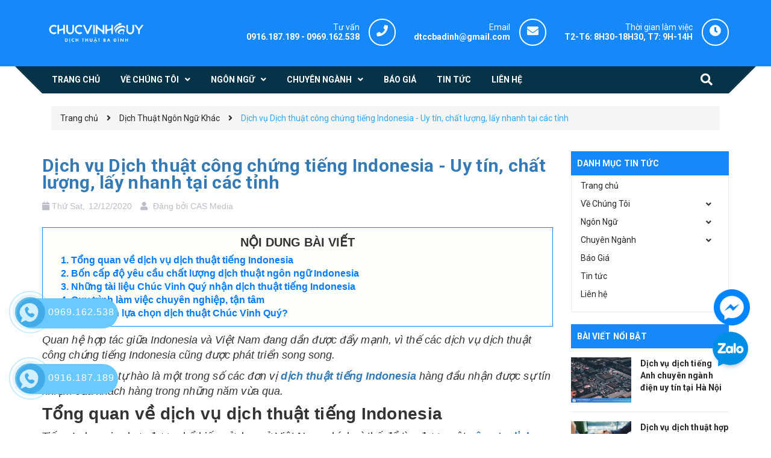

--- FILE ---
content_type: text/html; charset=utf-8
request_url: https://dichthuatbadinh.com/dich-thuat-cong-chung-tieng-indonesia
body_size: 16963
content:
<!DOCTYPE html>
<html lang="vi">
	<head>
		<!-- Google Tag Manager -->
<script>(function(w,d,s,l,i){w[l]=w[l]||[];w[l].push({'gtm.start':
new Date().getTime(),event:'gtm.js'});var f=d.getElementsByTagName(s)[0],
j=d.createElement(s),dl=l!='dataLayer'?'&l='+l:'';j.async=true;j.src=
'https://www.googletagmanager.com/gtm.js?id='+i+dl;f.parentNode.insertBefore(j,f);
})(window,document,'script','dataLayer','GTM-5RT8K6B');</script>
		<!-- Google tag (gtag.js) -->
<script async src="https://www.googletagmanager.com/gtag/js?id=G-LV1WY7EH2L"></script>
		<meta name='dmca-site-verification' content='SlVVWFptTUNPcHFyTnJkNElOMDQ2dEZOSnljTmdsMmtqWUJEeTFvbmdoaz01' />
<script>
  window.dataLayer = window.dataLayer || [];
  function gtag(){dataLayer.push(arguments);}
  gtag('js', new Date());

  gtag('config', 'G-LV1WY7EH2L');
</script>
<!-- End Google Tag Manager -->
		<!-- ================= Favicon ================== -->
		
		<link rel="icon" href="//bizweb.dktcdn.net/100/314/977/themes/892605/assets/favicon.png?1717472584105" type="image/x-icon" />
		
		<meta charset="UTF-8" />
		<meta name="viewport" content="width=device-width, initial-scale=1, maximum-scale=1">			
		<title>
			Dịch vụ Dịch thuật công chứng tiếng Indonesia - Uy tín, chất lượng, lấ		
		</title>

		<!-- Bizweb conter for header -->
		<script>
	var Bizweb = Bizweb || {};
	Bizweb.store = 'dichthuatbadinh.mysapo.net';
	Bizweb.id = 314977;
	Bizweb.theme = {"id":892605,"name":"Delta Du Học","role":"main"};
	Bizweb.template = 'article';
	if(!Bizweb.fbEventId)  Bizweb.fbEventId = 'xxxxxxxx-xxxx-4xxx-yxxx-xxxxxxxxxxxx'.replace(/[xy]/g, function (c) {
	var r = Math.random() * 16 | 0, v = c == 'x' ? r : (r & 0x3 | 0x8);
				return v.toString(16);
			});		
</script>
<script>
	(function () {
		function asyncLoad() {
			var urls = ["//static.zotabox.com/4/a/4afe4f448bc163620919550e583c3858/widgets.js?store=dichthuatbadinh.mysapo.net","//static.zotabox.com/4/a/4afe4f448bc163620919550e583c3858/widgets.js?store=dichthuatbadinh.mysapo.net","//static.zotabox.com/4/a/4afe4f448bc163620919550e583c3858/widgets.js?store=dichthuatbadinh.mysapo.net","//static.zotabox.com/4/a/4afe4f448bc163620919550e583c3858/widgets.js?store=dichthuatbadinh.mysapo.net","//static.zotabox.com/4/a/4afe4f448bc163620919550e583c3858/widgets.js?store=dichthuatbadinh.mysapo.net","//promotionpopup.sapoapps.vn/genscript/script.js?store=dichthuatbadinh.mysapo.net","https://google-shopping.sapoapps.vn/conversion-tracker/global-tag/1587.js?store=dichthuatbadinh.mysapo.net","https://google-shopping.sapoapps.vn/conversion-tracker/event-tag/1587.js?store=dichthuatbadinh.mysapo.net","//static.zotabox.com/4/a/4afe4f448bc163620919550e583c3858/widgets.js?store=dichthuatbadinh.mysapo.net"];
			for (var i = 0; i < urls.length; i++) {
				var s = document.createElement('script');
				s.type = 'text/javascript';
				s.async = true;
				s.src = urls[i];
				var x = document.getElementsByTagName('script')[0];
				x.parentNode.insertBefore(s, x);
			}
		};
		window.attachEvent ? window.attachEvent('onload', asyncLoad) : window.addEventListener('load', asyncLoad, false);
	})();
</script>


<script>
	window.BizwebAnalytics = window.BizwebAnalytics || {};
	window.BizwebAnalytics.meta = window.BizwebAnalytics.meta || {};
	window.BizwebAnalytics.meta.currency = 'VND';
	window.BizwebAnalytics.tracking_url = '/s';

	var meta = {};
	
	meta.article = {"id": 2092099};
	
	
	for (var attr in meta) {
	window.BizwebAnalytics.meta[attr] = meta[attr];
	}
</script>

	
		<script src="/dist/js/stats.min.js?v=96f2ff2"></script>
	



<!-- Global site tag (gtag.js) - Google Analytics -->
<script async src="https://www.googletagmanager.com/gtag/js?id=UA-123365218-1"></script>
<script>
  window.dataLayer = window.dataLayer || [];
  function gtag(){dataLayer.push(arguments);}
  gtag('js', new Date());

  gtag('config', 'UA-123365218-1');
</script>
<script>

	window.enabled_enhanced_ecommerce = false;

</script>






<script>
	var eventsListenerScript = document.createElement('script');
	eventsListenerScript.async = true;
	
	eventsListenerScript.src = "/dist/js/store_events_listener.min.js?v=1b795e9";
	
	document.getElementsByTagName('head')[0].appendChild(eventsListenerScript);
</script>






		<!-- ================= Page description ================== -->
		
		<meta name="description" content="Dịch thuật công chứng tiếng Indonesia không chỉ là công đoạn chuyển ngữ tiếng Indonesia sang tiếng Việt hoặc ngược lại, mà nó còn bao gồm cả việc bảo đảm nội dung văn bản, tài liệu đó phải mang đến giá trị văn hóa đặc trưng, giá trị tư pháp tại Indonesia.">
		
		<!-- ================= Meta ================== -->
		<meta name="keywords" content="Dịch vụ Dịch thuật công chứng tiếng Indonesia - Uy tín, chất lượng, lấy nhanh tại các tỉnh, Dịch Thuật Ngôn Ngữ Khác,  DỊCH THUẬT CÔNG CHỨNG BA ĐÌNH, dichthuatbadinh.com"/>		
		<link rel="canonical" href="https://dichthuatbadinh.com/dich-thuat-cong-chung-tieng-indonesia"/>
		<meta name='revisit-after' content='1 days' />

		
		<meta name="robots" content="noodp,index,follow" />
		

		<!-- Facebook Open Graph meta tags -->
		

	<meta property="og:type" content="article">
	<meta property="og:title" content="Dịch vụ Dịch thuật c&#244;ng chứng tiếng Indonesia - Uy t&#237;n, chất lượng, lấy nhanh tại c&#225;c tỉnh">
  	
	
		<meta property="og:image" content="https://bizweb.dktcdn.net/thumb/grande/100/314/977/articles/dichthuatbadinh-com-89.jpg?v=1611223308260">
		<meta property="og:image:secure_url" content="https://bizweb.dktcdn.net/thumb/grande/100/314/977/articles/dichthuatbadinh-com-89.jpg?v=1611223308260">
	

<meta property="og:description" content="Dịch thuật công chứng tiếng Indonesia không chỉ là công đoạn chuyển ngữ tiếng Indonesia sang tiếng Việt hoặc ngược lại, mà nó còn bao gồm cả việc bảo đảm nội dung văn bản, tài liệu đó phải mang đến giá trị văn hóa đặc trưng, giá trị tư pháp tại Indonesia.">
<meta property="og:url" content="https://dichthuatbadinh.com/dich-thuat-cong-chung-tieng-indonesia">
<meta property="og:site_name" content="DỊCH THUẬT CÔNG CHỨNG BA ĐÌNH">	

		<link rel="preload" as='style' type="text/css" href="//bizweb.dktcdn.net/100/314/977/themes/892605/assets/base.scss.css?1717472584105">
		<link rel="preload" as='style'  type="text/css" href="//bizweb.dktcdn.net/100/314/977/themes/892605/assets/style.scss.css?1717472584105">
		<link rel="preload" as='style'  type="text/css" href="//bizweb.dktcdn.net/100/314/977/themes/892605/assets/responsive.scss.css?1717472584105">
		<link rel="preload" as='style'  type="text/css" href="//bizweb.dktcdn.net/100/314/977/themes/892605/assets/module.scss.css?1717472584105">
		<!-- Plugin CSS -->	
		<!-- Build Main CSS -->	

		<link href="//bizweb.dktcdn.net/100/314/977/themes/892605/assets/base.scss.css?1717472584105" rel="stylesheet" type="text/css" media="all" />		
		<link href="//bizweb.dktcdn.net/100/314/977/themes/892605/assets/style.scss.css?1717472584105" rel="stylesheet" type="text/css" media="all" />		
		<link href="//bizweb.dktcdn.net/100/314/977/themes/892605/assets/module.scss.css?1717472584105" rel="stylesheet" type="text/css" media="all" />
		<link href="//bizweb.dktcdn.net/100/314/977/themes/892605/assets/responsive.scss.css?1717472584105" rel="stylesheet" type="text/css" media="all" />
		<link rel="preload" as='style'  type="text/css" href="//bizweb.dktcdn.net/100/314/977/themes/892605/assets/plugin-css.css?1717472584105">
		<!-- Plugin CSS -->	
		<!-- Build Main CSS -->								
		<link href="//bizweb.dktcdn.net/100/314/977/themes/892605/assets/plugin-css.css?1717472584105" rel="stylesheet" type="text/css" media="all" />	

		<!-- Bizweb javascript customer -->
		


		
<script type="application/ld+json">
        {
        "@context": "http://schema.org",
        "@type": "BreadcrumbList",
        "itemListElement": 
        [
            {
                "@type": "ListItem",
                "position": 1,
                "item": 
                {
                  "@id": "https://dichthuatbadinh.com",
                  "name": "Trang chủ"
                }
            },
      
        
      
            {
                "@type": "ListItem",
                "position": 2,
                "item": 
                {
                  "@id": "https://dichthuatbadinh.com/dich-thuat-ngon-ngu-khac",
                  "name": "Dịch Thuật Ngôn Ngữ Khác"
                }
            },
      {
                "@type": "ListItem",
                "position": 3,
                "item": 
                {
                  "@id": "https://dichthuatbadinh.com/dich-thuat-cong-chung-tieng-indonesia",
                  "name": "Dịch vụ Dịch thuật công chứng tiếng Indonesia - Uy tín, chất lượng, lấy nhanh tại các tỉnh"
                }
            }
      
      
      
      
    
        ]
        }
</script>


		<script>var ProductReviewsAppUtil=ProductReviewsAppUtil || {};</script>
	</head>
	<body class="wrap_background">
		<!-- Google Tag Manager (noscript) -->
<noscript><iframe src="https://www.googletagmanager.com/ns.html?id=GTM-5RT8K6B"
height="0" width="0" style="display:none;visibility:hidden"></iframe></noscript>
<!-- End Google Tag Manager (noscript) -->
		<div class="hidden-md hidden-lg opacity_menu"></div>
		<div class="op_login"></div>
		<script src="//bizweb.dktcdn.net/100/314/977/themes/892605/assets/jquery.js?1717472584105" type="text/javascript"></script>
		<script src="//bizweb.dktcdn.net/100/314/977/themes/892605/assets/jquery-owl.js?1717472584105" type="text/javascript"></script>
		<!-- Main content -->
		<header class="header none_index">
  <div class="mid-header wid_100">
    <div class="container">
      <div class="row">
        <div class="content_header">
          <div class="header-main">
            <div class="menu-bar-h nav-mobile-button hidden-md hidden-lg">
              <a href="#nav-mobile">
                <img src="//bizweb.dktcdn.net/100/314/977/themes/892605/assets/rolling.svg?1717472584105" data-lazyload="//bizweb.dktcdn.net/100/314/977/themes/892605/assets/i_menubar.png?1717472584105" alt="icon menu">
              </a>
            </div>
            <div class="col-lg-3 col-md-3">
              <div class="logo">
                
                <a href="/" class="logo-wrapper ">					
                  <img src="//bizweb.dktcdn.net/100/314/977/themes/892605/assets/logo.png?1717472584105" alt="logo DỊCH THUẬT CÔNG CHỨNG BA ĐÌNH">					
                </a>
                
              </div>
            </div>
            <div class="col-lg-9 col-md-9 colsm_custome">
              <div class="support hidden-sm hidden-xs work"> 
                <p>Thời gian làm việc</p>
                <span class="not">T2-T6: 8H30-18H30, T7: 9H-14H</span>
              </div>
              <div class="support hidden-sm hidden-xs" onclick="location.href='mailto:dtccbadinh@gmail.com';"> 
                <p>Email</p>
                <span> <a href="/cdn-cgi/l/email-protection" class="__cf_email__" data-cfemail="73170710101112171a1d1b33141e121a1f5d101c1e">[email&#160;protected]</a></span>
              </div>
              <div class="support hidden-sm hidden-xs phone"> 
                <p>Tư vấn</p>
				  <span><a href="tel: 0916.187.189"> 0916.187.189</a> - <a href="tel:0969.162.538 ">0969.162.538 </a>  </span>
              </div>


            </div>
            <div class="col-search-engine mobile_search hidden-lg hidden-md">
              <div class="iconsearch"><i class="fa fa-search"></i></div>
              <div class="header_search">
	<form class="input-group search-bar" action="/search" method="get" role="search">
      <input type="hidden" name="type" value="article">
		<input type="search" name="query" value="" placeholder="Tìm kiếm... " class="input-group-field st-default-search-input search-text" autocomplete="off" required>
		<span class="input-group-btn">
			<button class="btn icon-fallback-text">
				<i class="fa fa-arrow-right"></i>
			</button>
		</span>
	</form>
</div>
            </div>
          </div>
        </div>
      </div>
    </div>
  </div>

  <div class="wrap_main hidden-xs hidden-sm">
	<div class="container">
		<div class="row">
			<div class="col-lg-12 col-md-12 col-sm-12 col-xs-12 relative">
				<div class="bg-header-nav hidden-xs hidden-sm">
					<div class= "row row-noGutter-2">
						<nav class="header-nav">
							<ul class="item_big">
								
								<li class="nav-item ">
									<a class="a-img" href="/"><span>Trang chủ</span></a>
									<ul class="item_small hidden-sm hidden-xs">
										
									</ul>
								</li>
								
								<li class="nav-item ">
									<a class="a-img" href="#"><span>Về Chúng Tôi</span><i class="fa fa-angle-down"></i></a>
									<ul class="item_small hidden-sm hidden-xs">
										
										<li>
											<a href="/gioi-thieu" title="">Giới Thiệu </a>
											
										</li>
										
										<li>
											<a href="/6-ly-do-chon-phien-dich-va-dich-thuat-tai-chuc-vinh-quy" title="">Tại Sao Chọn Chúng Tôi </a>
											
										</li>
										
										<li>
											<a href="/tuyen-dung-cong-tac-vien-dich-thuat" title="">Tuyển Dụng </a>
											
										</li>
										
										<li>
											<a href="/lien-he" title="">Liên hệ </a>
											
										</li>
										
									</ul>
								</li>
								
								<li class="nav-item ">
									<a class="a-img" href="https://dichthuatbadinh.com/dich-thuat-da-ngon-ngu-lay-nhanh-gia-tot-nhat-tren-thi-truong"><span>Ngôn Ngữ</span><i class="fa fa-angle-down"></i></a>
									<ul class="item_small hidden-sm hidden-xs">
										
										<li>
											<a href="/dich-thuat-ngon-ngu-pho-bien" title="">Dịch Thuật Ngôn Ngữ Phổ Biến <i class="fa fa-angle-right"></i></a>
											
											<ul>
												
												<li>
													<a href="https://dichthuatbadinh.com/dich-thuat-cong-chung-tieng-anh-lay-nhanh" title="">Dịch thuật công chứng tiếng Anh</a>
													
												</li>
												
												<li>
													<a href="https://dichthuatbadinh.com/dich-vu-dich-thuat-cong-chung-tieng-trung" title="">Dịch thuật công chứng tiếng Trung</a>
													
												</li>
												
												<li>
													<a href="https://dichthuatbadinh.com/dich-thuat-cong-chung-tieng-han" title="">Dịch thuật công chứng tiếng Hàn</a>
													
												</li>
												
												<li>
													<a href="https://dichthuatbadinh.com/dich-thuat-cong-chung-tieng-nhat-1" title="">Dịch thuật công chứng tiếng Nhật</a>
													
												</li>
												
												<li>
													<a href="https://dichthuatbadinh.com/dich-vu-dich-thuat-cong-chung-tieng-nga" title="">Dịch thuật công chứng tiếng Nga</a>
													
												</li>
												
												<li>
													<a href="https://dichthuatbadinh.com/dich-vu-dich-thuat-cong-chung-tieng-duc" title="">Dịch thuật công chứng tiếng Đức</a>
													
												</li>
												
											</ul>
											
										</li>
										
										<li>
											<a href="/dich-thuat-ngon-ngu-khac" title="">Dịch Thuật Ngôn Ngữ Khác </a>
											
										</li>
										
									</ul>
								</li>
								
								<li class="nav-item ">
									<a class="a-img" href="https://dichthuatbadinh.com/dich-thuat-tai-lieu-chuyen-nganh-uy-tin-chat-luong-tai-ha-noi"><span>Chuyên Ngành</span><i class="fa fa-angle-down"></i></a>
									<ul class="item_small hidden-sm hidden-xs">
										
										<li>
											<a href="https://dichthuatbadinh.com/dich-thuat-chuyen-nganh-giao-duc-dao-tao" title="">Chuyên Ngành Giáo Dục & Đào Tạo </a>
											
										</li>
										
										<li>
											<a href="https://dichthuatbadinh.com/dich-thuat-chuyen-nganh-kinh-te-tai-chinh-ngan-hang" title="">Chuyên Ngành Kinh Tế, Tài Chính, Ngân Hàng </a>
											
										</li>
										
										<li>
											<a href="https://dichthuatbadinh.com/dich-thuat-chuyen-nganh-kiem-toan-ke-toan" title="">Chuyên Ngành Kế Toán, Kiểm Toán </a>
											
										</li>
										
										<li>
											<a href="https://dichthuatbadinh.com/dich-thuat-chuyen-nhanh-ky-thuat-san-xuat" title="">Chuyên Ngành Kỹ Thuật, Sản Xuất </a>
											
										</li>
										
										<li>
											<a href="https://dichthuatbadinh.com/dich-thuat-chuyen-nganh-xay-dung-kien-truc" title="">Chuyên Ngành Xây Dựng, Kiến Trúc </a>
											
										</li>
										
										<li>
											<a href="https://dichthuatbadinh.com/dich-thuat-chuyen-nganh-o-to-van-tai" title="">Chuyên Ngành Vận Tải </a>
											
										</li>
										
										<li>
											<a href="https://dichthuatbadinh.com/dich-thuat-chuyen-nganh-cong-nghe-thong-tin-vien-thong" title="">Chuyên Ngành Viễn Thông IT </a>
											
										</li>
										
										<li>
											<a href="https://dichthuatbadinh.com/dich-thuat-chuyen-nganh-marketing" title="">Chuyên Ngành Marketing Quảng Cáo </a>
											
										</li>
										
										<li>
											<a href="https://dichthuatbadinh.com/dich-thuat-chuyen-nganh-phap-luat-tu-phap" title="">Chuyên Ngành Tư Pháp, Pháp Luật </a>
											
										</li>
										
										<li>
											<a href="https://dichthuatbadinh.com/dich-thuat-chuyen-nganh-y-duoc" title="">Chuyên Ngành Y Tế, Y Khoa, Dược Phẩm </a>
											
										</li>
										
										<li>
											<a href="https://dichthuatbadinh.com/dich-thuat-cong-chung-co-cq" title="">Dịch Thuật Công Chứng CO CQ </a>
											
										</li>
										
									</ul>
								</li>
								
								<li class="nav-item ">
									<a class="a-img" href="https://dichthuatbadinh.com/dich-thuat-1-trang-a4-bao-nhieu-tien"><span>Báo Giá</span></a>
									<ul class="item_small hidden-sm hidden-xs">
										
									</ul>
								</li>
								
								<li class="nav-item ">
									<a class="a-img" href="/tin-tuc"><span>Tin tức</span></a>
									<ul class="item_small hidden-sm hidden-xs">
										
									</ul>
								</li>
								
								<li class="nav-item ">
									<a class="a-img" href="/lien-he"><span>Liên hệ</span></a>
									<ul class="item_small hidden-sm hidden-xs">
										
									</ul>
								</li>
								
							</ul>
						</nav>
					</div>
					<div class="col-search-engine">
						<div class="iconsearch"><i class="fa fa-search"></i></div>
						<div class="header_search">
	<form class="input-group search-bar" action="/search" method="get" role="search">
      <input type="hidden" name="type" value="article">
		<input type="search" name="query" value="" placeholder="Tìm kiếm... " class="input-group-field st-default-search-input search-text" autocomplete="off" required>
		<span class="input-group-btn">
			<button class="btn icon-fallback-text">
				<i class="fa fa-arrow-right"></i>
			</button>
		</span>
	</form>
</div>
					</div>
				</div>

			</div>
		</div>
	</div>
</div>
</header>

<!-- Menu mobile -->
<div class="menu_mobile sidenav max_991 hidden-md hidden-lg" id="mySidenav">
  
  <a href="/" class="logo-wrapper-mobile">					
    <img src="//bizweb.dktcdn.net/100/314/977/themes/892605/assets/logo.png?1717472584105" alt="logo DỊCH THUẬT CÔNG CHỨNG BA ĐÌNH">					
  </a>
  
  <ul class="ul_collections">
    
    <li class="level0 level-top parent">
      <a href="/">Trang chủ</a>
      
    </li>
    
    <li class="level0 level-top parent">
      <a href="#">Về Chúng Tôi</a>
      
      <i class="fa fa-angle-down"></i>
      <ul class="level0" style="display:none;">
        
        <li class="level1 "> 
          <a href="/gioi-thieu"> <span>Giới Thiệu</span> </a>
          
        </li>
        
        <li class="level1 "> 
          <a href="/6-ly-do-chon-phien-dich-va-dich-thuat-tai-chuc-vinh-quy"> <span>Tại Sao Chọn Chúng Tôi</span> </a>
          
        </li>
        
        <li class="level1 "> 
          <a href="/tuyen-dung-cong-tac-vien-dich-thuat"> <span>Tuyển Dụng</span> </a>
          
        </li>
        
        <li class="level1 "> 
          <a href="/lien-he"> <span>Liên hệ</span> </a>
          
        </li>
        
      </ul>
      
    </li>
    
    <li class="level0 level-top parent">
      <a href="https://dichthuatbadinh.com/dich-thuat-da-ngon-ngu-lay-nhanh-gia-tot-nhat-tren-thi-truong">Ngôn Ngữ</a>
      
      <i class="fa fa-angle-down"></i>
      <ul class="level0" style="display:none;">
        
        <li class="level1 "> 
          <a href="/dich-thuat-ngon-ngu-pho-bien"> <span>Dịch Thuật Ngôn Ngữ Phổ Biến</span> </a>
          
          <i class="fa fa-angle-down"></i>
          <ul class="level1" style="display:none;">
            
            <li class="level2 ">
              <a href="https://dichthuatbadinh.com/dich-thuat-cong-chung-tieng-anh-lay-nhanh"><span>Dịch thuật công chứng tiếng Anh</span></a>
              
            </li>
            
            <li class="level2 ">
              <a href="https://dichthuatbadinh.com/dich-vu-dich-thuat-cong-chung-tieng-trung"><span>Dịch thuật công chứng tiếng Trung</span></a>
              
            </li>
            
            <li class="level2 ">
              <a href="https://dichthuatbadinh.com/dich-thuat-cong-chung-tieng-han"><span>Dịch thuật công chứng tiếng Hàn</span></a>
              
            </li>
            
            <li class="level2 ">
              <a href="https://dichthuatbadinh.com/dich-thuat-cong-chung-tieng-nhat-1"><span>Dịch thuật công chứng tiếng Nhật</span></a>
              
            </li>
            
            <li class="level2 ">
              <a href="https://dichthuatbadinh.com/dich-vu-dich-thuat-cong-chung-tieng-nga"><span>Dịch thuật công chứng tiếng Nga</span></a>
              
            </li>
            
            <li class="level2 ">
              <a href="https://dichthuatbadinh.com/dich-vu-dich-thuat-cong-chung-tieng-duc"><span>Dịch thuật công chứng tiếng Đức</span></a>
              
            </li>
            
          </ul>
          
        </li>
        
        <li class="level1 "> 
          <a href="/dich-thuat-ngon-ngu-khac"> <span>Dịch Thuật Ngôn Ngữ Khác</span> </a>
          
        </li>
        
      </ul>
      
    </li>
    
    <li class="level0 level-top parent">
      <a href="https://dichthuatbadinh.com/dich-thuat-tai-lieu-chuyen-nganh-uy-tin-chat-luong-tai-ha-noi">Chuyên Ngành</a>
      
      <i class="fa fa-angle-down"></i>
      <ul class="level0" style="display:none;">
        
        <li class="level1 "> 
          <a href="https://dichthuatbadinh.com/dich-thuat-chuyen-nganh-giao-duc-dao-tao"> <span>Chuyên Ngành Giáo Dục & Đào Tạo</span> </a>
          
        </li>
        
        <li class="level1 "> 
          <a href="https://dichthuatbadinh.com/dich-thuat-chuyen-nganh-kinh-te-tai-chinh-ngan-hang"> <span>Chuyên Ngành Kinh Tế, Tài Chính, Ngân Hàng</span> </a>
          
        </li>
        
        <li class="level1 "> 
          <a href="https://dichthuatbadinh.com/dich-thuat-chuyen-nganh-kiem-toan-ke-toan"> <span>Chuyên Ngành Kế Toán, Kiểm Toán</span> </a>
          
        </li>
        
        <li class="level1 "> 
          <a href="https://dichthuatbadinh.com/dich-thuat-chuyen-nhanh-ky-thuat-san-xuat"> <span>Chuyên Ngành Kỹ Thuật, Sản Xuất</span> </a>
          
        </li>
        
        <li class="level1 "> 
          <a href="https://dichthuatbadinh.com/dich-thuat-chuyen-nganh-xay-dung-kien-truc"> <span>Chuyên Ngành Xây Dựng, Kiến Trúc</span> </a>
          
        </li>
        
        <li class="level1 "> 
          <a href="https://dichthuatbadinh.com/dich-thuat-chuyen-nganh-o-to-van-tai"> <span>Chuyên Ngành Vận Tải</span> </a>
          
        </li>
        
        <li class="level1 "> 
          <a href="https://dichthuatbadinh.com/dich-thuat-chuyen-nganh-cong-nghe-thong-tin-vien-thong"> <span>Chuyên Ngành Viễn Thông IT</span> </a>
          
        </li>
        
        <li class="level1 "> 
          <a href="https://dichthuatbadinh.com/dich-thuat-chuyen-nganh-marketing"> <span>Chuyên Ngành Marketing Quảng Cáo</span> </a>
          
        </li>
        
        <li class="level1 "> 
          <a href="https://dichthuatbadinh.com/dich-thuat-chuyen-nganh-phap-luat-tu-phap"> <span>Chuyên Ngành Tư Pháp, Pháp Luật</span> </a>
          
        </li>
        
        <li class="level1 "> 
          <a href="https://dichthuatbadinh.com/dich-thuat-chuyen-nganh-y-duoc"> <span>Chuyên Ngành Y Tế, Y Khoa, Dược Phẩm</span> </a>
          
        </li>
        
        <li class="level1 "> 
          <a href="https://dichthuatbadinh.com/dich-thuat-cong-chung-co-cq"> <span>Dịch Thuật Công Chứng CO CQ</span> </a>
          
        </li>
        
      </ul>
      
    </li>
    
    <li class="level0 level-top parent">
      <a href="https://dichthuatbadinh.com/dich-thuat-1-trang-a4-bao-nhieu-tien">Báo Giá</a>
      
    </li>
    
    <li class="level0 level-top parent">
      <a href="/tin-tuc">Tin tức</a>
      
    </li>
    
    <li class="level0 level-top parent">
      <a href="/lien-he">Liên hệ</a>
      
    </li>
    
  </ul>



</div>
<!-- End -->

<div id="menu-overlay" class=""></div>
		<!-- Header JS -->	
		<div class="breadcrumb_background">
  <section class="bread-crumb">
	<span class="crumb-border"></span>
	<div class="container">
		<div class="rows">
			<div class="col-xs-12 a-left">
				<ul class="breadcrumb" >					
					<li class="home">
						<a  href="/" ><span >Trang chủ</span></a>						
						<span class="mr_lr">&nbsp;<i class="fa fa-angle-right"></i>&nbsp;</span>
					</li>
					
					<li >
						<a  href="/dich-thuat-ngon-ngu-khac"><span >Dịch Thuật Ngôn Ngữ Khác</span></a>	
						<span class="mr_lr">&nbsp;<i class="fa fa-angle-right"></i>&nbsp;</span>
					</li>
					<li><strong><span >Dịch vụ Dịch thuật công chứng tiếng Indonesia - Uy tín, chất lượng, lấy nhanh tại các tỉnh</span></strong></li>
					
				</ul>
			</div>
		</div>
	</div>
</section>   
  <div class="title_full">
    <div class="container a-center">
      <p class="title_page hidden">Video</p>
    </div>
  </div>
</div>
<div class="container article-wraper" itemscope itemtype="https://schema.org/Article">
  <meta itemprop="mainEntityOfPage" content="/dich-thuat-cong-chung-tieng-indonesia">
  <meta itemprop="description" content="Dịch thuật công chứng tiếng Indonesia không chỉ là công đoạn chuyển ngữ tiếng Indonesia sang tiếng Việt hoặc ngược lại, mà nó còn bao gồm cả việc bảo đảm nội dung văn bản, tài liệu đó phải mang đến giá trị văn hóa đặc trưng, giá trị tư pháp tại Indonesia.">
  <meta itemprop="author" content="CAS Media">
  <meta itemprop="headline" content="Dịch vụ Dịch thuật công chứng tiếng Indonesia - Uy tín, chất lượng, lấy nhanh tại các tỉnh">
  <meta itemprop="image" content="https:https://bizweb.dktcdn.net/100/314/977/articles/dichthuatbadinh-com-89.jpg?v=1611223308260">
  <meta itemprop="datePublished" content="19-12-2020">
  <meta itemprop="dateModified" content="12-12-2020">
  <div itemprop="publisher" itemscope itemtype="https://schema.org/Organization">
    <div itemprop="logo" itemscope itemtype="https://schema.org/ImageObject">
      <img class="hidden" src="//bizweb.dktcdn.net/100/314/977/themes/892605/assets/logo.png?1717472584105" alt="DỊCH THUẬT CÔNG CHỨNG BA ĐÌNH"/>
      <meta itemprop="url" content="https://bizweb.dktcdn.net/100/314/977/themes/892605/assets/logo.png?1717472584105">
      <meta itemprop="width" content="400">
      <meta itemprop="height" content="60">
    </div>
    <meta itemprop="name" content="DỊCH THUẬT CÔNG CHỨNG BA ĐÌNH">
  </div>
  <div class="wrap_background_aside margin-bottom-40">
    <div class="row">		
      <section class="right-content col-lg-9 col-md-9 col-sm-12 col-xs-12">
        <div class="box-heading relative">
        </div>
        <article class="article-main">
          <div class="row">
            <div class="col-lg-12">

              <div class="article-details">

                <h1 class="article-title"><a href="/dich-thuat-cong-chung-tieng-indonesia">Dịch vụ Dịch thuật công chứng tiếng Indonesia - Uy tín, chất lượng, lấy nhanh tại các tỉnh</a></h1>
				  <div class="media-body ">
                <div class="date">
                  <i class="fas fa-calendar"></i> Thứ Sat,
                  <div class="news_home_content_short_time">
                    12/12/2020
                  </div>
                  <div class="post-time">
                    <i class="fa fa-user" aria-hidden="true"></i>
                    Đăng bởi <span>CAS Media</span>
                  </div>
                </div>
				</div>	 
				  			<div class="toc-prouct">
								<div class="title-toc" style="font-size: 20px; text-transform: uppercase; text-align: center; margin-bottom: 5px; font-weight: bold;">
								Nội dung bài viết
							</div>
								<ol id="toc"></ol>
							</div>
							<div class="article-content">
								<div class="rte">
									
									<p><meta charset="utf-8" /></p>
<p dir="ltr"><em>Quan hệ hợp tác giữa Indonesia và Việt Nam đang dần được đẩy mạnh, vì thế các dịch vụ dịch thuật công chứng tiếng Indonesia cũng được phát triển song song.</em></p>
<p dir="ltr"><em>Chúc Vinh Quý tự hào là một trong số các đơn vị <a href="https://dichthuatbadinh.com/dich-thuat-cong-chung-tieng-indonesia"><strong>dịch thuật tiếng Indonesia</strong></a> hàng đầu nhận được sự tín nhiệm của khách hàng trong những năm vừa qua.</em></p>
<h2 dir="ltr"><strong>Tổng quan về dịch vụ dịch thuật tiếng Indonesia&nbsp;</strong></h2>
<p dir="ltr">Tiếng Indonesia chưa được phổ biến sử dụng ở Việt Nam, chính vì thế để tìm được một <a href="https://dichthuatbadinh.com/dich-thuat-da-ngon-ngu" target="_blank"><strong>công ty dịch thuật đa ngôn ngữ</strong></a> chuyển ngữ tiếng Indonesia là việc không hề đơn giản. Dịch thuật ngôn ngữ này không chỉ là công đoạn chuyển ngữ tiếng Indonesia sang tiếng Việt hoặc ngược lại, mà nó còn bao gồm cả việc bảo đảm nội dung văn bản, tài liệu đó phải mang đến giá trị văn hóa đặc trưng, giá trị tư pháp tại Indonesia.</p>
<p dir="ltr">Để thực hiện được điều này, dịch thuật viên tiếng Indonesia phần lớn đều là người bản địa hoặc có nhiều năm sinh sống học tập và làm việc tại <a href="https://en.wikipedia.org/wiki/Indonesia" rel="nofollow" target="_blank"><strong>Indonesia</strong></a>. Một số ít khác có thể là những người có thâm niên nghiên cứu ngôn ngữ này lâu năm. Điều này giúp cho các bản dịch thuật tiếng Indonesia luôn chuẩn xác về mặt ngữ nghĩa, nội dung.</p>
<p dir="ltr" style="text-align: center;"><img alt="dịch thuật tài liệu" data-thumb="original" src="//bizweb.dktcdn.net/100/314/977/files/dichthuatbadinh-3.jpg?v=1606905233187" /></p>
<h2 dir="ltr"><strong>Bốn cấp độ yêu cầu chất lượng dịch thuật ngôn ngữ Indonesia</strong></h2>
<p dir="ltr">Tùy vào nội dung văn bản, tài liệu gốc mà yêu cầu chất lượng <strong>dịch thuật tiếng Indonesia</strong> sẽ được phân thành 4 cấp độ từ thấp đến cao:</p>
<p dir="ltr">1/ Dịch thô</p>
<p dir="ltr">Đối với các văn bản, tài liệu tiếng Indonesia không có giá trị quan trọng nhiều, chỉ mang tính chất tham khảo thì yêu cầu chất lượng bản dịch không cần cao. Người thực hiện chỉ cần dịch thô, dễ đọc hiểu được khái quát nội dung là đạt. Cấp độ này không yêu cầu độ chuẩn xác 100% về mặt nội dung, câu cú.</p>
<p dir="ltr">2/ Dịch chuẩn thương mại</p>
<p dir="ltr">Yêu cầu về cấp độ này thường được áp dụng cho các tài liệu mang tính thương mại, các văn bản phục vụ trong lĩnh vực kinh doanh. Đối với cấp độ 2 này, người dịch phải đảm bảo văn bản mình thực hiện có độ chuẩn xác về nội dung, không sai chính tả và đúng ngữ pháp. Điều này giúp khách hàng luôn chuyên nghiệp trong mắt đối tác của họ.</p>
<p dir="ltr">3/ Dịch chuẩn thuật ngữ chuyên ngành</p>
<p dir="ltr">Ở mức cấp độ này sẽ đòi hỏi dịch thuật viên không chỉ có sự hiểu biết sâu sắc về ngôn ngữ Indonesia, mà còn phải am hiểu chuyên ngành tài liệu mình thực hiện chuyển ngữ. Văn bản dịch ở cấp độ này thường sẽ là các báo cáo nghiên cứu, tài liệu hướng dẫn kỹ thuật, quy trình sản xuất và vận hành máy,...Nội dung dịch thuật đòi hỏi phải có độ chính xác cao, văn phong ngắn gọn, xúc tích.</p>
<p dir="ltr">4/ Dịch đúng văn phong bản xứ</p>
<p>Các văn bản được <strong>dịch thuật công chứng tiếng Indonesia</strong> ở cấp độ này thường phải được thực hiện kết hợp giữa một dịch giả Việt và một biên tập người Indonesia. Sau khi được dịch thuật viên người Việt chuyển ngữ, biên tập Indonesia sẽ rà soát lại về văn phong, ngữ pháp để giúp văn bản trôi chảy và tự nhiên hơn.</p>
<p style="text-align: center;"><img alt="dịch tài liệu công chứng" data-thumb="original" src="//bizweb.dktcdn.net/100/314/977/files/dichthuatbadinh-com-64-dc94ca26-e1d4-4583-b00f-1a883e8eac47.jpg?v=1606965282587" /></p>
<h2 dir="ltr"><strong>Những tài liệu Chúc Vinh Quý nhận dịch thuật tiếng Indonesia&nbsp;</strong></h2>
<p dir="ltr">Chúc Vinh Quý nhận tất cả các văn bản cần <strong>dịch thuật công chứng tiếng Indonesia</strong> từ khách hàng. Trong đó có các tài liệu chúng tôi thường xuyên tiếp nhận như hộ chiếu, sổ hộ khẩu, tờ khai thuế VAT 10%, bằng đại học các loại, tài liệu đa chuyên ngành, làm sub phim, lồng tiếng, thu âm, dịch tranh ảnh, sách báo,...</p>
<p dir="ltr" style="text-align: center;"><img alt="dịch thuật công chứng" data-thumb="original" src="//bizweb.dktcdn.net/100/314/977/files/dichthuatbadinh-com-71.jpg?v=1606968059877" /></p>
<h2 dir="ltr"><strong>Quy trình làm việc chuyên nghiệp, tận tâm&nbsp;</strong></h2>
<p dir="ltr">Quy trình <strong>dịch thuật tiếng Indonesia</strong> luôn được Chúc Vinh Quý áp dụng theo tiêu chuẩn của quốc tế. Quy trình bao gồm 8 bước cơ bản:</p>
<p dir="ltr">- Bước 1: Nhận yêu cầu và tài liệu của khách hàng.</p>
<p dir="ltr">- Bước 2: Phân loại và đánh giá tài liệu.</p>
<p dir="ltr">- Bước 3: Báo giá chi tiết và thời gian hoàn thành tài liệu cho khách hàng.</p>
<p dir="ltr">- Bước 4: Lên kế hoạch và phân công biên dịch viên dịch thuật tài liệu.</p>
<p dir="ltr">- Bước 5: Kiểm tra (CS) lại toàn bộ bản dịch để tránh những sai sót.</p>
<p dir="ltr">- Bước 6: In và gửi đi công chứng bản dịch cho khách hàng.</p>
<p dir="ltr">- Bước 7: Gửi tài liệu tận tay cho khách hàng.</p>
<p dir="ltr">- Bước 8: Ghi nhận những thông tin phản hồi từ khách hàng, tạo ra bộ ứng xử văn hoá doanh nghiệp với khách hàng.</p>
<p dir="ltr" style="text-align: center;"><img alt="dịch thuật tài liệu" data-thumb="original" original-height="683" original-width="1024" src="//bizweb.dktcdn.net/100/314/977/files/dichthuatbadinh-com-26-c4ff391b-01a5-4705-890c-07a0bdc548df.jpg?v=1607746132747" /></p>
<h2 dir="ltr"><strong>Vì sao nên lựa chọn dịch thuật Chúc Vinh Quý?&nbsp;</strong></h2>
<p dir="ltr">Chúc Vinh Quý sẽ là sự lựa chọn đúng đắn và chính xác của bạn khi có nhu cầu về <strong>dịch thuật công chứng tiếng Indonesia</strong>:</p>
<p dir="ltr">- Ưu điểm của Chúc Vinh Quý chính là sở hữu nhiều các nhà ngôn ngữ học trong nước và nước ngoài. Vì thế, chúng tôi tự hào là công ty <a href="https://dichthuatbadinh.com/dich-thuat-chuyen-nganh-uy-tin-ha-noi" target="_blank"><strong>dịch thuật tài liệu chuyên ngành</strong></a> hàng đầu trong cả nước. Các bản dịch được thực hiện tại Chúc Vinh Quý đều có văn phong mượt mà, ngữ pháp chính xác.</p>
<p dir="ltr">- Đội ngũ dịch thuật viên của Chúc Vinh Quý đều am hiểu tường tận ngôn ngữ Indonesia, kiến thức chuyên ngành sâu rộng. Từ đó cam kết luôn cung cấp đến khách hàng các bản dịch có độ chuẩn xác cao về nội dung trong thời gian ngắn nhất. Một số tài liệu, giấy tờ dịch thuật công chứng, quý khách hàng còn có thể nhận lại ngay trong ngày.</p>
<p dir="ltr">- Quy trình làm việc tại Chúc Vinh Quý luôn được quản lý chặt chẽ, theo trình tự đã đặt ra. Điều này giúp rút ngắn thời gian dịch thuật, giảm tối đa chi phí. Quyền lợi của mọi khách hàng đều như nhau, không phân biệt hoặc ưu tiên cho bất kỳ ai.</p>
<p dir="ltr" style="text-align: center;"><img alt="dịch thuật công chứng" data-thumb="original" original-height="1333" original-width="2000" src="//bizweb.dktcdn.net/100/314/977/files/dichthuatbadinh-com-31.jpg?v=1607748915623" /></p>
<p><em>Bên cạnh tiếng Indonesia, chúng tôi còn có các dịch vụ dịch thuật công chứng tiếng Nga, Pháp, Anh, Đức, Nhật, Hàn,...và hơn 50 ngôn ngữ trên 100 quốc gia trên thế giới. Khách hàng có thể liên hệ với Chúc Vinh Quý qua Hotline&nbsp;hoặc đến trực tiếp địa chỉ văn phòng: Số 6/12 Ngõ 5 - Phố Láng Hạ - Phường Thành Công - Quận Ba Đình - Hà Nội.</em></p>																	</div>
							</div>
              </div>
				
            </div>
            <div class="col-xs-12 col-lg-12 col-md-12 col-sm-12">
              <div class="row row-noGutter tag-share">
                
                
                <div class="social-sharing ">
                  <div class="addthis_inline_share_toolbox share_add">
                    <script data-cfasync="false" src="/cdn-cgi/scripts/5c5dd728/cloudflare-static/email-decode.min.js"></script><script type="text/javascript" src="//s7.addthis.com/js/300/addthis_widget.js#pubid=ra-58589c2252fc2da4"></script>
                  </div>
                </div>
                
              </div>
            </div>
            <div class=" col-lg-12 col-md-12 col-sm-12 col-xs-12">
              <div class="article_lq section">
                <div class="aside-title"><h2 class="title-head"><span>Bài viết cùng chủ đề</span></h2></div>
                <ul class="list_article">

                  
                  
                  

                  

                  
                  
                  <li><a href="/google-dich-tieng-anh-chuyen-nganh-xay-dung" title="Lý do google dịch tiếng anh chuyên ngành xây dựng được ưa chuộng">Lý do google dịch tiếng anh chuyên ngành xây dựng được ưa chuộng</a></li>
                  
                  
                  
                  <li><a href="/cac-kieu-dich-vu-dich-thuat" title="Các kiểu dịch vụ dịch thuật phổ biến hiện nay bạn nên biết">Các kiểu dịch vụ dịch thuật phổ biến hiện nay bạn nên biết</a></li>
                  
                  
                  
                  <li><a href="/dich-thuat-tieng-anh-bang-hinh-anh-ban-da-biet-cach-chua" title="Dịch thuật tiếng anh bằng hình ảnh - bạn đã biết cách chưa? ">Dịch thuật tiếng anh bằng hình ảnh - bạn đã biết cách chưa? </a></li>
                  
                  
                  
                  <li><a href="/dich-thuat-online-chuyen-nghiep-nhung-phan-mem-ban-nhat-dinh-phai-biet" title="Dịch thuật online chuyên nghiệp - Những phần mềm bạn nhất định phải biết ">Dịch thuật online chuyên nghiệp - Những phần mềm bạn nhất định phải biết </a></li>
                  
                  
                  
                  <li><a href="/phan-mem-dich-thuat-offline-chuyen-nghiep-xin-so-khong-the-bo-qua" title="Phần mềm dịch thuật offline chuyên nghiệp, xịn sò không thể bỏ qua">Phần mềm dịch thuật offline chuyên nghiệp, xịn sò không thể bỏ qua</a></li>
                  
                  


                  

                </ul>
              </div>
            </div>
            
          </div>				
        </article>
      </section>		

      <aside class="blog_hai left left-content col-lg-3 col-md-3 col-sm-12 col-xs-12">
        
	<aside class="aside-item sidebar-category collection-category margin-bottom-0">
		<div class="aside-title">
			<h2 class="title-head margin-top-0"><span>Danh mục tin tức</span></h2>
		</div>
		<div class="aside-content">
			<nav class="nav-category navbar-toggleable-md">
				<ul class="nav navbar-pills">
					
					
					<li class="nav-item lv1">
						<a class="nav-link" href="/">Trang chủ
						</a>
					</li>
					
					
					
					<li class="nav-item lv1">
						<a href="#" class="nav-link">Về Chúng Tôi
						</a>
						<i class="fa fa-angle-down"></i>
						<ul class="dropdown-menu">
							
							
							<li class="nav-item lv2">
								<a class="nav-link" href="/gioi-thieu">Giới Thiệu
								</a>
							</li>
							
							
							
							<li class="nav-item lv2">
								<a class="nav-link" href="/6-ly-do-chon-phien-dich-va-dich-thuat-tai-chuc-vinh-quy">Tại Sao Chọn Chúng Tôi
								</a>
							</li>
							
							
							
							<li class="nav-item lv2">
								<a class="nav-link" href="/tuyen-dung-cong-tac-vien-dich-thuat">Tuyển Dụng
								</a>
							</li>
							
							
							
							<li class="nav-item lv2">
								<a class="nav-link" href="/lien-he">Liên hệ
								</a>
							</li>
							
							

						</ul>
					</li>
					
					
					
					<li class="nav-item lv1">
						<a href="https://dichthuatbadinh.com/dich-thuat-da-ngon-ngu-lay-nhanh-gia-tot-nhat-tren-thi-truong" class="nav-link">Ngôn Ngữ
						</a>
						<i class="fa fa-angle-down"></i>
						<ul class="dropdown-menu">
							
							
							<li class="dropdown-submenu nav-item lv2">
								<a class="nav-link" href="/dich-thuat-ngon-ngu-pho-bien">Dịch Thuật Ngôn Ngữ Phổ Biến
								</a>
								<i class="fa fa-angle-down"></i>
								<ul class="dropdown-menu">
									
									
									<li class="nav-item lv3">
										<a class="nav-link" href="https://dichthuatbadinh.com/dich-thuat-cong-chung-tieng-anh-lay-nhanh">Dịch thuật công chứng tiếng Anh</a>
									</li>
									
									
									
									<li class="nav-item lv3">
										<a class="nav-link" href="https://dichthuatbadinh.com/dich-vu-dich-thuat-cong-chung-tieng-trung">Dịch thuật công chứng tiếng Trung</a>
									</li>
									
									
									
									<li class="nav-item lv3">
										<a class="nav-link" href="https://dichthuatbadinh.com/dich-thuat-cong-chung-tieng-han">Dịch thuật công chứng tiếng Hàn</a>
									</li>
									
									
									
									<li class="nav-item lv3">
										<a class="nav-link" href="https://dichthuatbadinh.com/dich-thuat-cong-chung-tieng-nhat-1">Dịch thuật công chứng tiếng Nhật</a>
									</li>
									
									
									
									<li class="nav-item lv3">
										<a class="nav-link" href="https://dichthuatbadinh.com/dich-vu-dich-thuat-cong-chung-tieng-nga">Dịch thuật công chứng tiếng Nga</a>
									</li>
									
									
									
									<li class="nav-item lv3">
										<a class="nav-link" href="https://dichthuatbadinh.com/dich-vu-dich-thuat-cong-chung-tieng-duc">Dịch thuật công chứng tiếng Đức</a>
									</li>
									
									
								</ul>                      
							</li>
							
							
							
							<li class="nav-item lv2">
								<a class="nav-link" href="/dich-thuat-ngon-ngu-khac">Dịch Thuật Ngôn Ngữ Khác
								</a>
							</li>
							
							

						</ul>
					</li>
					
					
					
					<li class="nav-item lv1">
						<a href="https://dichthuatbadinh.com/dich-thuat-tai-lieu-chuyen-nganh-uy-tin-chat-luong-tai-ha-noi" class="nav-link">Chuyên Ngành
						</a>
						<i class="fa fa-angle-down"></i>
						<ul class="dropdown-menu">
							
							
							<li class="nav-item lv2">
								<a class="nav-link" href="https://dichthuatbadinh.com/dich-thuat-chuyen-nganh-giao-duc-dao-tao">Chuyên Ngành Giáo Dục & Đào Tạo
								</a>
							</li>
							
							
							
							<li class="nav-item lv2">
								<a class="nav-link" href="https://dichthuatbadinh.com/dich-thuat-chuyen-nganh-kinh-te-tai-chinh-ngan-hang">Chuyên Ngành Kinh Tế, Tài Chính, Ngân Hàng
								</a>
							</li>
							
							
							
							<li class="nav-item lv2">
								<a class="nav-link" href="https://dichthuatbadinh.com/dich-thuat-chuyen-nganh-kiem-toan-ke-toan">Chuyên Ngành Kế Toán, Kiểm Toán
								</a>
							</li>
							
							
							
							<li class="nav-item lv2">
								<a class="nav-link" href="https://dichthuatbadinh.com/dich-thuat-chuyen-nhanh-ky-thuat-san-xuat">Chuyên Ngành Kỹ Thuật, Sản Xuất
								</a>
							</li>
							
							
							
							<li class="nav-item lv2">
								<a class="nav-link" href="https://dichthuatbadinh.com/dich-thuat-chuyen-nganh-xay-dung-kien-truc">Chuyên Ngành Xây Dựng, Kiến Trúc
								</a>
							</li>
							
							
							
							<li class="nav-item lv2">
								<a class="nav-link" href="https://dichthuatbadinh.com/dich-thuat-chuyen-nganh-o-to-van-tai">Chuyên Ngành Vận Tải
								</a>
							</li>
							
							
							
							<li class="nav-item lv2">
								<a class="nav-link" href="https://dichthuatbadinh.com/dich-thuat-chuyen-nganh-cong-nghe-thong-tin-vien-thong">Chuyên Ngành Viễn Thông IT
								</a>
							</li>
							
							
							
							<li class="nav-item lv2">
								<a class="nav-link" href="https://dichthuatbadinh.com/dich-thuat-chuyen-nganh-marketing">Chuyên Ngành Marketing Quảng Cáo
								</a>
							</li>
							
							
							
							<li class="nav-item lv2">
								<a class="nav-link" href="https://dichthuatbadinh.com/dich-thuat-chuyen-nganh-phap-luat-tu-phap">Chuyên Ngành Tư Pháp, Pháp Luật
								</a>
							</li>
							
							
							
							<li class="nav-item lv2">
								<a class="nav-link" href="https://dichthuatbadinh.com/dich-thuat-chuyen-nganh-y-duoc">Chuyên Ngành Y Tế, Y Khoa, Dược Phẩm
								</a>
							</li>
							
							
							
							<li class="nav-item lv2">
								<a class="nav-link" href="https://dichthuatbadinh.com/dich-thuat-cong-chung-co-cq">Dịch Thuật Công Chứng CO CQ
								</a>
							</li>
							
							

						</ul>
					</li>
					
					
					
					<li class="nav-item lv1">
						<a class="nav-link" href="https://dichthuatbadinh.com/dich-thuat-1-trang-a4-bao-nhieu-tien">Báo Giá
						</a>
					</li>
					
					
					
					<li class="nav-item lv1">
						<a class="nav-link" href="/tin-tuc">Tin tức
						</a>
					</li>
					
					
					
					<li class="nav-item lv1">
						<a class="nav-link" href="/lien-he">Liên hệ
						</a>
					</li>
					
					
				</ul>
			</nav>
		</div>
	</aside>
	

	
	<div class="aside-item margin-bottom-20 margin-top-20">
	<div>
		<div class="aside-title main margin-bottom-15">
			<h2><a href="tin-tuc" title="Bài viết nổi bật">Bài viết nổi bật</a></h2>
		</div>

		<div class="list-blogs-main">
			<div class="blog_list_item margin-bottom-0">
				
				<article class="blog-item blog-item-list ">
					<div class="blog-item-thumbnail img1" onclick="window.location.href='/dich-tieng-anh-chuyen-nganh-dien';">
						<a href="/dich-tieng-anh-chuyen-nganh-dien" title="Dịch vụ dịch tiếng Anh chuyên ngành điện uy tín tại Hà Nội">
							
							<picture>
								<source media="(max-width: 480px)" srcset="//bizweb.dktcdn.net/thumb/compact/100/314/977/articles/dich-tieng-anh-chuyen-nganh-dien-dichthuatbadinh.jpg?v=1701076183690">
								<source media="(min-width: 481px) and (max-width: 767px)" srcset="//bizweb.dktcdn.net/thumb/compact/100/314/977/articles/dich-tieng-anh-chuyen-nganh-dien-dichthuatbadinh.jpg?v=1701076183690">
								<source media="(min-width: 768px) and (max-width: 1023px)" srcset="//bizweb.dktcdn.net/thumb/compact/100/314/977/articles/dich-tieng-anh-chuyen-nganh-dien-dichthuatbadinh.jpg?v=1701076183690">
								<source media="(min-width: 1024px) and (max-width: 1199px)" srcset="//bizweb.dktcdn.net/thumb/compact/100/314/977/articles/dich-tieng-anh-chuyen-nganh-dien-dichthuatbadinh.jpg?v=1701076183690">
								<source media="(min-width: 1200px)" srcset="//bizweb.dktcdn.net/thumb/compact/100/314/977/articles/dich-tieng-anh-chuyen-nganh-dien-dichthuatbadinh.jpg?v=1701076183690">
								<img src="https://bizweb.dktcdn.net/100/314/977/articles/dich-tieng-anh-chuyen-nganh-dien-dichthuatbadinh.jpg?v=1701076183690" style="max-width:100%;" class="img-responsive" alt="Dịch vụ dịch tiếng Anh chuyên ngành điện uy tín tại Hà Nội">
							</picture>
							
						</a>
					</div>
					<div class="ct_list_item">
						<h3 class="blog-item-name"><a href="/dich-tieng-anh-chuyen-nganh-dien" title="Dịch vụ dịch tiếng Anh chuyên ngành điện uy tín tại Hà Nội">Dịch vụ dịch tiếng Anh chuyên ngành điện uy tín tại Hà Nội</a></h3>
					</div>
				</article>
				
				<article class="blog-item blog-item-list ">
					<div class="blog-item-thumbnail img1" onclick="window.location.href='/dich-thuat-hop-dong-kinh-te-1';">
						<a href="/dich-thuat-hop-dong-kinh-te-1" title="Dịch vụ dịch thuật hợp đồng kinh tế uy tín, chuyên nghiệp">
							
							<picture>
								<source media="(max-width: 480px)" srcset="//bizweb.dktcdn.net/thumb/compact/100/314/977/articles/dich-thuat-hop-dong-kinh-te-dichthuatbadinh.jpg?v=1701074211377">
								<source media="(min-width: 481px) and (max-width: 767px)" srcset="//bizweb.dktcdn.net/thumb/compact/100/314/977/articles/dich-thuat-hop-dong-kinh-te-dichthuatbadinh.jpg?v=1701074211377">
								<source media="(min-width: 768px) and (max-width: 1023px)" srcset="//bizweb.dktcdn.net/thumb/compact/100/314/977/articles/dich-thuat-hop-dong-kinh-te-dichthuatbadinh.jpg?v=1701074211377">
								<source media="(min-width: 1024px) and (max-width: 1199px)" srcset="//bizweb.dktcdn.net/thumb/compact/100/314/977/articles/dich-thuat-hop-dong-kinh-te-dichthuatbadinh.jpg?v=1701074211377">
								<source media="(min-width: 1200px)" srcset="//bizweb.dktcdn.net/thumb/compact/100/314/977/articles/dich-thuat-hop-dong-kinh-te-dichthuatbadinh.jpg?v=1701074211377">
								<img src="https://bizweb.dktcdn.net/100/314/977/articles/dich-thuat-hop-dong-kinh-te-dichthuatbadinh.jpg?v=1701074211377" style="max-width:100%;" class="img-responsive" alt="Dịch vụ dịch thuật hợp đồng kinh tế uy tín, chuyên nghiệp">
							</picture>
							
						</a>
					</div>
					<div class="ct_list_item">
						<h3 class="blog-item-name"><a href="/dich-thuat-hop-dong-kinh-te-1" title="Dịch vụ dịch thuật hợp đồng kinh tế uy tín, chuyên nghiệp">Dịch vụ dịch thuật hợp đồng kinh tế uy tín, chuyên nghiệp</a></h3>
					</div>
				</article>
				
				<article class="blog-item blog-item-list ">
					<div class="blog-item-thumbnail img1" onclick="window.location.href='/dich-hop-dong-tieng-anh';">
						<a href="/dich-hop-dong-tieng-anh" title="Dịch vụ dịch hợp đồng tiếng Anh uy tín, chất lượng, giá tốt nhất">
							
							<picture>
								<source media="(max-width: 480px)" srcset="//bizweb.dktcdn.net/thumb/compact/100/314/977/articles/dich-hop-dong-tieng-anh-dichthuatbadinh.jpg?v=1701072658700">
								<source media="(min-width: 481px) and (max-width: 767px)" srcset="//bizweb.dktcdn.net/thumb/compact/100/314/977/articles/dich-hop-dong-tieng-anh-dichthuatbadinh.jpg?v=1701072658700">
								<source media="(min-width: 768px) and (max-width: 1023px)" srcset="//bizweb.dktcdn.net/thumb/compact/100/314/977/articles/dich-hop-dong-tieng-anh-dichthuatbadinh.jpg?v=1701072658700">
								<source media="(min-width: 1024px) and (max-width: 1199px)" srcset="//bizweb.dktcdn.net/thumb/compact/100/314/977/articles/dich-hop-dong-tieng-anh-dichthuatbadinh.jpg?v=1701072658700">
								<source media="(min-width: 1200px)" srcset="//bizweb.dktcdn.net/thumb/compact/100/314/977/articles/dich-hop-dong-tieng-anh-dichthuatbadinh.jpg?v=1701072658700">
								<img src="https://bizweb.dktcdn.net/100/314/977/articles/dich-hop-dong-tieng-anh-dichthuatbadinh.jpg?v=1701072658700" style="max-width:100%;" class="img-responsive" alt="Dịch vụ dịch hợp đồng tiếng Anh uy tín, chất lượng, giá tốt nhất">
							</picture>
							
						</a>
					</div>
					<div class="ct_list_item">
						<h3 class="blog-item-name"><a href="/dich-hop-dong-tieng-anh" title="Dịch vụ dịch hợp đồng tiếng Anh uy tín, chất lượng, giá tốt nhất">Dịch vụ dịch hợp đồng tiếng Anh uy tín, chất lượng, giá tốt nhất</a></h3>
					</div>
				</article>
				
				<article class="blog-item blog-item-list ">
					<div class="blog-item-thumbnail img1" onclick="window.location.href='/dich-hop-dong-tieng-nhat';">
						<a href="/dich-hop-dong-tieng-nhat" title="Dịch vụ dịch hợp đồng tiếng Nhật uy tín, chính xác, nhanh chóng">
							
							<picture>
								<source media="(max-width: 480px)" srcset="//bizweb.dktcdn.net/thumb/compact/100/314/977/articles/dich-hop-dong-tieng-nhat-dichthuatbadinh.jpg?v=1701071548533">
								<source media="(min-width: 481px) and (max-width: 767px)" srcset="//bizweb.dktcdn.net/thumb/compact/100/314/977/articles/dich-hop-dong-tieng-nhat-dichthuatbadinh.jpg?v=1701071548533">
								<source media="(min-width: 768px) and (max-width: 1023px)" srcset="//bizweb.dktcdn.net/thumb/compact/100/314/977/articles/dich-hop-dong-tieng-nhat-dichthuatbadinh.jpg?v=1701071548533">
								<source media="(min-width: 1024px) and (max-width: 1199px)" srcset="//bizweb.dktcdn.net/thumb/compact/100/314/977/articles/dich-hop-dong-tieng-nhat-dichthuatbadinh.jpg?v=1701071548533">
								<source media="(min-width: 1200px)" srcset="//bizweb.dktcdn.net/thumb/compact/100/314/977/articles/dich-hop-dong-tieng-nhat-dichthuatbadinh.jpg?v=1701071548533">
								<img src="https://bizweb.dktcdn.net/100/314/977/articles/dich-hop-dong-tieng-nhat-dichthuatbadinh.jpg?v=1701071548533" style="max-width:100%;" class="img-responsive" alt="Dịch vụ dịch hợp đồng tiếng Nhật uy tín, chính xác, nhanh chóng">
							</picture>
							
						</a>
					</div>
					<div class="ct_list_item">
						<h3 class="blog-item-name"><a href="/dich-hop-dong-tieng-nhat" title="Dịch vụ dịch hợp đồng tiếng Nhật uy tín, chính xác, nhanh chóng">Dịch vụ dịch hợp đồng tiếng Nhật uy tín, chính xác, nhanh chóng</a></h3>
					</div>
				</article>
				
				<article class="blog-item blog-item-list ">
					<div class="blog-item-thumbnail img1" onclick="window.location.href='/dich-ho-so-nang-luc-sang-tieng-nhat';">
						<a href="/dich-ho-so-nang-luc-sang-tieng-nhat" title="Dịch hồ sơ năng lực sang tiếng Nhật nhanh chóng, chính xác nhất">
							
							<picture>
								<source media="(max-width: 480px)" srcset="//bizweb.dktcdn.net/thumb/compact/100/314/977/articles/dich-ho-so-nang-luc-sang-tieng-nhat-dichthuatbadinh.jpg?v=1700821934910">
								<source media="(min-width: 481px) and (max-width: 767px)" srcset="//bizweb.dktcdn.net/thumb/compact/100/314/977/articles/dich-ho-so-nang-luc-sang-tieng-nhat-dichthuatbadinh.jpg?v=1700821934910">
								<source media="(min-width: 768px) and (max-width: 1023px)" srcset="//bizweb.dktcdn.net/thumb/compact/100/314/977/articles/dich-ho-so-nang-luc-sang-tieng-nhat-dichthuatbadinh.jpg?v=1700821934910">
								<source media="(min-width: 1024px) and (max-width: 1199px)" srcset="//bizweb.dktcdn.net/thumb/compact/100/314/977/articles/dich-ho-so-nang-luc-sang-tieng-nhat-dichthuatbadinh.jpg?v=1700821934910">
								<source media="(min-width: 1200px)" srcset="//bizweb.dktcdn.net/thumb/compact/100/314/977/articles/dich-ho-so-nang-luc-sang-tieng-nhat-dichthuatbadinh.jpg?v=1700821934910">
								<img src="https://bizweb.dktcdn.net/100/314/977/articles/dich-ho-so-nang-luc-sang-tieng-nhat-dichthuatbadinh.jpg?v=1700821934910" style="max-width:100%;" class="img-responsive" alt="Dịch hồ sơ năng lực sang tiếng Nhật nhanh chóng, chính xác nhất">
							</picture>
							
						</a>
					</div>
					<div class="ct_list_item">
						<h3 class="blog-item-name"><a href="/dich-ho-so-nang-luc-sang-tieng-nhat" title="Dịch hồ sơ năng lực sang tiếng Nhật nhanh chóng, chính xác nhất">Dịch hồ sơ năng lực sang tiếng Nhật nhanh chóng, chính xác nhất</a></h3>
					</div>
				</article>
				
			</div>
		</div>
	</div>
</div>
	
      </aside>

    </div>
  </div>
</div>
<script>
	/*
 * Table of Contents jQuery Plugin - jquery.toc
 *
 * Copyright 2013-2016 Nikhil Dabas
 *
 * Licensed under the Apache License, Version 2.0 (the "License"); you may not use this file except
 * in compliance with the License.  You may obtain a copy of the License at
 *
 *     http://www.apache.org/licenses/LICENSE-2.0
 *
 * Unless required by applicable law or agreed to in writing, software distributed under the License
 * is distributed on an "AS IS" BASIS, WITHOUT WARRANTIES OR CONDITIONS OF ANY KIND, either express
 * or implied.  See the License for the specific language governing permissions and limitations
 * under the License.
 */

	(function ($) {
		"use strict";

		// Builds a list with the table of contents in the current selector.
		// options:
		//   content: where to look for headings
		//   headings: string with a comma-separated list of selectors to be used as headings, ordered
		//   by their relative hierarchy level
		var toc = function (options) {
			return this.each(function () {
				var root = $(this),
					data = root.data(),
					thisOptions,
					stack = [root], // The upside-down stack keeps track of list elements
					listTag = this.tagName,
					currentLevel = 0,
					headingSelectors;

				// Defaults: plugin parameters override data attributes, which override our defaults
				thisOptions = $.extend(
					{content: "body", headings: "h1,h2,h3"},
					{content: data.toc || undefined, headings: data.tocHeadings || undefined},
					options
				);
				headingSelectors = thisOptions.headings.split(",");

				// Set up some automatic IDs if we do not already have them
				$(thisOptions.content).find(thisOptions.headings).attr("id", function (index, attr) {
					// In HTML5, the id attribute must be at least one character long and must not
					// contain any space characters.
					//
					// We just use the HTML5 spec now because all browsers work fine with it.
					// https://mathiasbynens.be/notes/html5-id-class
					var generateUniqueId = function (text) {
						// Generate a valid ID. Spaces are replaced with underscores. We also check if
						// the ID already exists in the document. If so, we append "_1", "_2", etc.
						// until we find an unused ID.

						if (text.length === 0) {
							text = "?";
						}

						var baseId = text.replace(/\s+/g, "_"), suffix = "", count = 1;

						while (document.getElementById(baseId + suffix) !== null) {
							suffix = "_" + count++;
						}

						return baseId + suffix;
					};

					return attr || generateUniqueId($(this).text());
				}).each(function () {
					// What level is the current heading?
					var elem = $(this), level = $.map(headingSelectors, function (selector, index) {
						return elem.is(selector) ? index : undefined;
					})[0];

					if (level > currentLevel) {
						// If the heading is at a deeper level than where we are, start a new nested
						// list, but only if we already have some list items in the parent. If we do
						// not, that means that we're skipping levels, so we can just add new list items
						// at the current level.
						// In the upside-down stack, unshift = push, and stack[0] = the top.
						var parentItem = stack[0].children("li:last")[0];
						if (parentItem) {
							stack.unshift($("<" + listTag + "/>").appendTo(parentItem));
						}
					} else {
						// Truncate the stack to the current level by chopping off the 'top' of the
						// stack. We also need to preserve at least one element in the stack - that is
						// the containing element.
						stack.splice(0, Math.min(currentLevel - level, Math.max(stack.length - 1, 0)));
					}

					// Add the list item
					$("<li/>").appendTo(stack[0]).append(
						$("<a/>").text(elem.text()).attr("href", "#" + elem.attr("id"))
					);

					currentLevel = level;
				});
			});
		}, old = $.fn.toc;

		$.fn.toc = toc;

		$.fn.toc.noConflict = function () {
			$.fn.toc = old;
			return this;
		};

		// Data API
		$(function () {
			toc.call($("[data-toc]"));
		});
	}(window.jQuery));
</script>
<script type="text/javascript">
	$("#toc").toc({content: ".article-content .rte", headings: "h2, h3, h4"});
</script>
<script>
	$('.toc-prouct #toc li').click(function(){
		$('.toc-prouct #toc li').removeClass("active");
		$(this).addClass("active");
	});
</script>

		
















<footer class="footer">
	<div class="site-footer">
		<div class="mid-footer">
			<div class="container">
				<div class="row">

					<div class="col-xs-12 col-sm-6 col-md-4 col-lg-4">
						<div class="widget-ft first">
							<h4 class="title-menu">
								<span>
									Thông tin chung 
								</span>
							</h4>
							
							<ul class="widget-menu">
								<li class="widget-address">
									<i class="fa fa-map-marker"></i>
										Số 61 Nguyễn Ngọc Doãn - phường Quang Trung - quận Đống Đa - Hà Nội				
								</li>
							
								<li class="widget-address">
									<i class="fa fa-phone"></i>
									<a href="tel:0916187189">
										0916187189
									</a>
								</li>
								
								<li class="widget-address">
									<i class="fa fa-envelope"></i>
									<a href="/cdn-cgi/l/email-protection#e2869681818083868b8c8aa2858f838b8ecc818d8f">
										<span class="__cf_email__" data-cfemail="65011106060704010c0b0d250208040c094b060a08">[email&#160;protected]</span>
									</a>
								</li>
							</ul>
							<p style="text-align:justify;font-size: 16px;">
								Dịch Thuật Công Chứng Ba Đình - Luôn Đúng Hẹn Và Chính Xác
							</p>
						</div>
					</div>
					<div class="col-xs-12 col-sm-6 col-md-3 col-lg-3">
						<div class="widget-ft">
							<h4 class="title-menu">
								<a role="button" class="collapsed" data-toggle="collapse" aria-expanded="false" data-target="#collapseListMenu02" aria-controls="collapseListMenu02">
									Chuyên ngành <i class="fa fa-plus" aria-hidden="true"></i>
								</a>
							</h4>
							<div class="collapse" id="collapseListMenu02">
								<ul class="list-menu">
									
									<li class="li_menu"><a href="https://dichthuatbadinh.com/dich-thuat-chuyen-nganh-giao-duc-dao-tao">Chuyên Ngành Giáo Dục & Đào Tạo</a></li>
									
									<li class="li_menu"><a href="https://dichthuatbadinh.com/dich-thuat-chuyen-nganh-kinh-te-tai-chinh-ngan-hang">Chuyên Ngành Kinh Tế, Tài Chính</a></li>
									
									<li class="li_menu"><a href="https://dichthuatbadinh.com/dich-thuat-chuyen-nganh-kiem-toan-ke-toan">Chuyên Ngành Kế Toán, Kiểm Toán</a></li>
									
									<li class="li_menu"><a href="https://dichthuatbadinh.com/dich-thuat-chuyen-nhanh-ky-thuat-san-xuat">Chuyên Ngành Kỹ Thuật, Sản Xuất</a></li>
									
									<li class="li_menu"><a href="https://dichthuatbadinh.com/dich-thuat-chuyen-nganh-xay-dung-kien-truc">Chuyên Ngành Xây Dựng, Kiến Trúc</a></li>
									
									<li class="li_menu"><a href="https://dichthuatbadinh.com/dich-thuat-chuyen-nganh-o-to-van-tai">Chuyên Ngành Vận Tải</a></li>
									
								</ul>
							</div>
						</div>
					</div>
					<div class="col-xs-12 col-sm-6 col-md-3 col-lg-3">
						<div class="widget-ft">
							<h4 class="title-menu">
								<a role="button" class="collapsed" data-toggle="collapse" aria-expanded="false" data-target="#collapseListMenu03" aria-controls="collapseListMenu03">
									Chuyên ngành <i class="fa fa-plus" aria-hidden="true"></i>
								</a>
							</h4>
							<div class="collapse time_work" id="collapseListMenu03">
								<ul class="list-menu">
									
									<li class="li_menu"><a href="https://dichthuatbadinh.com/dich-thuat-chuyen-nganh-cong-nghe-thong-tin-vien-thong">Chuyên Ngành Viễn Thông IT</a></li>
									
									<li class="li_menu"><a href="https://dichthuatbadinh.com/dich-thuat-chuyen-nganh-marketing">Chuyên Ngành Marketing Quảng Cáo</a></li>
									
									<li class="li_menu"><a href="https://dichthuatbadinh.com/dich-thuat-chuyen-nganh-phap-luat-tu-phap">Chuyên Ngành Tư Pháp, Pháp Luật</a></li>
									
									<li class="li_menu"><a href="https://dichthuatbadinh.com/dich-thuat-chuyen-nganh-y-duoc">Chuyên Ngành Y Tế, Y Khoa, Dược Phẩm</a></li>
									
									<li class="li_menu"><a href="https://dichthuatbadinh.com/dich-thuat-cong-chung-co-cq">Dịch Thuật Công Chứng CO CQ</a></li>
									
								</ul>
							</div>
						</div>
					</div>
					<div class="col-xs-12 col-sm-6 col-md-2 col-lg-2">
						<div class="widget-ft">
							<h4 class="title-menu">
								<a role="button" class="collapsed" data-toggle="collapse" aria-expanded="false" data-target="#collapseListMenu04" aria-controls="collapseListMenu04">
									Ngôn ngữ <i class="fa fa-plus" aria-hidden="true"></i>
								</a>
							</h4>
							<div class="collapse" id="collapseListMenu04">
								<ul class="list-menu">
									
									<li class="li_menu"><a href="https://dichthuatbadinh.com/dich-thuat-cong-chung-tieng-anh-lay-nhanh">Dịch Thuật Tiếng Anh</a></li>
									
									<li class="li_menu"><a href="https://dichthuatbadinh.com/dich-vu-dich-thuat-cong-chung-tieng-trung">Dịch Thuật Tiếng Trung</a></li>
									
									<li class="li_menu"><a href="https://dichthuatbadinh.com/dich-thuat-cong-chung-tieng-han">Dịch Thuật Tiếng Hàn</a></li>
									
									<li class="li_menu"><a href="https://dichthuatbadinh.com/dich-thuat-cong-chung-tieng-nhat">Dịch Thuật Tiếng Nhật</a></li>
									
									<li class="li_menu"><a href="https://dichthuatbadinh.com/dich-thuat-cong-chung-tieng-thai">Dịch Thuật Tiếng Thái</a></li>
									
									<li class="li_menu"><a href="/dich-thuat-ngon-ngu-khac">Dịch Thuật Ngôn Ngữ Khác</a></li>
									
								</ul>
							</div>
						</div>
					</div>
				</div>
			</div>
		</div>

		<div class="bg-footer-bottom copyright clearfix">
			<div class="container">
				<div class="inner clearfix">
					<div class="row tablet">
						<div id="copyright" class="col-lg-12 col-md-12 col-sm-12 col-xs-12 a-center fot_copyright">
							<span class="wsp">
								<span class="mobile">© Bản quyền thuộc về <b><a href="" title="Dịch Thuật Ba Đình" target="_blank">Dịch Thuật Ba Đình</a></b>
									<span class="hidden-xs"> | </span>
								</span>
								<span class="opacity1">Phát triển bởi</span>
								 <a href="javascript:;">Sapo</a> 
							</span>
						</div>

					</div>
				</div>
				
				<a href="#" id="back-to-top" class="backtop"  title="Lên đầu trang"><i class="fa fa-angle-up" aria-hidden="true"></i></a>
				
			</div>
		</div>
	</div>
</footer>
		
		<!-- Add to cart -->	
		<div class="ajax-load"> 
	<span class="loading-icon">
		<svg version="1.1"  xmlns="http://www.w3.org/2000/svg" xmlns:xlink="http://www.w3.org/1999/xlink" x="0px" y="0px"
			 width="24px" height="30px" viewBox="0 0 24 30" style="enable-background:new 0 0 50 50;" xml:space="preserve">
			<rect x="0" y="10" width="4" height="10" fill="#333" opacity="0.2">
				<animate attributeName="opacity" attributeType="XML" values="0.2; 1; .2" begin="0s" dur="0.6s" repeatCount="indefinite" />
				<animate attributeName="height" attributeType="XML" values="10; 20; 10" begin="0s" dur="0.6s" repeatCount="indefinite" />
				<animate attributeName="y" attributeType="XML" values="10; 5; 10" begin="0s" dur="0.6s" repeatCount="indefinite" />
			</rect>
			<rect x="8" y="10" width="4" height="10" fill="#333"  opacity="0.2">
				<animate attributeName="opacity" attributeType="XML" values="0.2; 1; .2" begin="0.15s" dur="0.6s" repeatCount="indefinite" />
				<animate attributeName="height" attributeType="XML" values="10; 20; 10" begin="0.15s" dur="0.6s" repeatCount="indefinite" />
				<animate attributeName="y" attributeType="XML" values="10; 5; 10" begin="0.15s" dur="0.6s" repeatCount="indefinite" />
			</rect>
			<rect x="16" y="10" width="4" height="10" fill="#333"  opacity="0.2">
				<animate attributeName="opacity" attributeType="XML" values="0.2; 1; .2" begin="0.3s" dur="0.6s" repeatCount="indefinite" />
				<animate attributeName="height" attributeType="XML" values="10; 20; 10" begin="0.3s" dur="0.6s" repeatCount="indefinite" />
				<animate attributeName="y" attributeType="XML" values="10; 5; 10" begin="0.3s" dur="0.6s" repeatCount="indefinite" />
			</rect>
		</svg>
	</span>
</div>

<div class="loading awe-popup">
	<div class="overlay"></div>
	<div class="loader" title="2">
		<svg version="1.1"  xmlns="http://www.w3.org/2000/svg" xmlns:xlink="http://www.w3.org/1999/xlink" x="0px" y="0px"
			 width="24px" height="30px" viewBox="0 0 24 30" style="enable-background:new 0 0 50 50;" xml:space="preserve">
			<rect x="0" y="10" width="4" height="10" fill="#333" opacity="0.2">
				<animate attributeName="opacity" attributeType="XML" values="0.2; 1; .2" begin="0s" dur="0.6s" repeatCount="indefinite" />
				<animate attributeName="height" attributeType="XML" values="10; 20; 10" begin="0s" dur="0.6s" repeatCount="indefinite" />
				<animate attributeName="y" attributeType="XML" values="10; 5; 10" begin="0s" dur="0.6s" repeatCount="indefinite" />
			</rect>
			<rect x="8" y="10" width="4" height="10" fill="#333"  opacity="0.2">
				<animate attributeName="opacity" attributeType="XML" values="0.2; 1; .2" begin="0.15s" dur="0.6s" repeatCount="indefinite" />
				<animate attributeName="height" attributeType="XML" values="10; 20; 10" begin="0.15s" dur="0.6s" repeatCount="indefinite" />
				<animate attributeName="y" attributeType="XML" values="10; 5; 10" begin="0.15s" dur="0.6s" repeatCount="indefinite" />
			</rect>
			<rect x="16" y="10" width="4" height="10" fill="#333"  opacity="0.2">
				<animate attributeName="opacity" attributeType="XML" values="0.2; 1; .2" begin="0.3s" dur="0.6s" repeatCount="indefinite" />
				<animate attributeName="height" attributeType="XML" values="10; 20; 10" begin="0.3s" dur="0.6s" repeatCount="indefinite" />
				<animate attributeName="y" attributeType="XML" values="10; 5; 10" begin="0.3s" dur="0.6s" repeatCount="indefinite" />
			</rect>
		</svg>
	</div>

</div>

<div class="addcart-popup product-popup awe-popup">
	<div class="overlay no-background"></div>
	<div class="content">
		<div class="row row-noGutter">
			<div class="col-xl-6 col-xs-12">
				<div class="btn btn-full btn-primary a-left popup-title"><i class="fa fa-check"></i>Thêm vào giỏ hàng thành công
				</div>
				<a href="javascript:void(0)" class="close-window close-popup"><i class="fa fa-close"></i></a>
				<div class="info clearfix">
					<div class="product-image margin-top-5">
						<img alt="popup" src="//bizweb.dktcdn.net/100/314/977/themes/892605/assets/logo.png?1717472584105" style="max-width:150px; height:auto"/>
					</div>
					<div class="product-info">
						<p class="product-name"></p>
						<p class="quantity color-main"><span>Số lượng: </span></p>
						<p class="total-money color-main"><span>Tổng tiền: </span></p>

					</div>
					<div class="actions">    
						<button class="btn  btn-primary  margin-top-5 btn-continue">Tiếp tục mua hàng</button>        
						<button class="btn btn-gray margin-top-5" onclick="window.location='/cart'">Kiểm tra giỏ hàng</button>
					</div> 
				</div>

			</div>			
		</div>

	</div>    
</div>
<div class="error-popup awe-popup">
	<div class="overlay no-background"></div>
	<div class="popup-inner content">
		<div class="error-message"></div>
	</div>
</div>
		<!-- Main JS -->	
		<script data-cfasync="false" src="/cdn-cgi/scripts/5c5dd728/cloudflare-static/email-decode.min.js"></script><script src="//bizweb.dktcdn.net/100/314/977/themes/892605/assets/main.js?1717472584105" type="text/javascript"></script>
		
		
		
		<script>
			window.location.href.indexOf('?') > -1 ? window.history.replaceState({}, document.title, "/" + "dich-thuat-cong-chung-tieng-indonesia")	: false;
		</script>
		

		<script type="text/javascript">
			WebFontConfig = {
				google: { families: [ 'Roboto:400,700&amp;subset=vietnamese'] },
				custom: {
					families: ['FontAwesome'],
					urls: ['https://use.fontawesome.com/releases/v5.0.13/css/all.css']
				}
			};
			(function() {
				var wf = document.createElement('script');
				wf.src = 'https://ajax.googleapis.com/ajax/libs/webfont/1/webfont.js';
				wf.type = 'text/javascript';
				wf.async = 'true';
				var s = document.getElementsByTagName('script')[0];
				s.parentNode.insertBefore(wf, s);
			})();
		</script>
		<div id="_zalo" style="position: FIXED; Z-INDEX: 999; BOTTOM: 100px; right: 30px;">
	<a href="https://zalo.me/0916187189" target="_blank" alt="chat zalo">
		<img border="0" src="https://stc.sp.zdn.vn/chatwidget/images/stick_zalo.png" alt="zalo" title="zalo" style="width: 75px;">
	</a>
</div>
		<div id="_face" style="position: FIXED; Z-INDEX: 999; BOTTOM: 180px; right: 35px;">
	<a href="https://m.me/dichthuatcongchunghanoibadinh/" target="_blank" alt="chat facebook">
		<img border="0" src="https://bizweb.dktcdn.net/100/314/977/files/clipart2321962.png?v=1662799617047" alt="facebook" title="facebook" style="width: 60px;height:60px">
	</a>
</div>
		<div class="hotline-phone-ring-wrap hidden-mb">
	<div class="hotline-phone-ring">


		<a href="tel:0969.162.538" class="suntory-alo-phone suntory-alo-green" id="suntory-alo-phoneIcon" style="left: 0px; bottom: 0px;">
			<div class="suntory-alo-ph-circle"></div>
			<div class="suntory-alo-ph-circle-fill"></div>
			<div class="suntory-alo-ph-img-circle"><img src="//bizweb.dktcdn.net/100/314/977/themes/892605/assets/ega-hotline-icon.png?1717472584105" alt="phone">	</div>

		</a>
	</div>
	<div class="hotline-bar">
		<a href="tel:0969.162.538" data-wpel-link="internal">
			<span class="text-hotline">0969.162.538</span> 
		</a>
	</div>

	<div class="hotline-phone-ring">


		<a href="tel:0916.187.189" class="suntory-alo-phone suntory-alo-green" id="suntory-alo-phoneIcon" style="left: 0px; bottom: 0px;">
			<div class="suntory-alo-ph-circle"></div>
			<div class="suntory-alo-ph-circle-fill"></div>
			<div class="suntory-alo-ph-img-circle"><img src="//bizweb.dktcdn.net/100/314/977/themes/892605/assets/ega-hotline-icon.png?1717472584105" alt="phone"></div>

		</a>
	</div>
	<div class="hotline-bar-1">
		<a href="tel:0916.187.189" data-wpel-link="internal">
			<span class="text-hotline">0916.187.189</span>
		</a>
	</div>

</div>


<style>

	.hotline-phone-ring-wrap {
		position: fixed;
		bottom: 130px;
		left: 0;
		z-index: 999999;
	}

	.hotline-phone-ring {
		position: relative;
		visibility: visible;
		background-color: transparent;
		width: 110px;
		height: 110px;
		cursor: pointer;
		z-index: 11;
		-webkit-backface-visibility: hidden;
		-webkit-transform: translateZ(0);
		transition: visibility .5s;
		left: 0;
		bottom: -108px;
		display: block;
	}

	.hotline-bar {
		position: absolute;
		background: rgb(106, 201, 255);
		height: 50px;
		width: 168px;
		line-height: 40px;
		border-radius: 3px;
		padding: 0 10px;
		background-size: 100%;
		cursor: pointer;
		transition: all 0.8s;
		-webkit-transition: all 0.8s;
		z-index: 9;
		border-radius: 50px !important;
		left: 28px;
		bottom: 45px;
	}

	.hotline-bar-1{
		position: absolute;
		background: rgb(106, 201, 255);
		height: 50px;
		width: 168px;
		line-height: 40px;
		border-radius: 3px;
		padding: 0 10px;
		background-size: 100%;
		cursor: pointer;
		transition: all 0.8s;
		-webkit-transition: all 0.8s;
		z-index: 9;
		border-radius: 50px !important;
		left: 28px;
		bottom: -64px;
	}

	.hotline-bar .text-hotline-1 {
		color: #fff;
		text-decoration: none;
		font-size: 16px;
		font-weight: bold;
		text-indent: 32px;
		letter-spacing: 1px;
		display: block;
		line-height: 45px;
		font-family: Arial;
		padding-bottom: 50px;
	}

	.hotline-bar > a,.hotline-bar-1  > a {
		color: #fff;
		text-decoration: none;
		font-size: 16px;
		text-indent: 42px;
		letter-spacing: 1px;
		display: block;
		line-height: 45px;
		font-family: Arial;
	}

	.suntory-alo-phone {
		background-color: transparent;
		cursor: pointer;
		height: 120px;
		position: fixed;
		transition: visibility 0.5s ease 0s;
		width: 120px;
		z-index: 200 !important;
		top: initial !important;
		bottom: 0px;
	}
	.suntory-alo-ph-circle {
		animation: 1.2s ease-in-out 0s normal none infinite running suntory-alo-circle-anim;
		background-color: transparent;
		border: 2px solid rgb(106, 201, 255);
		border-radius: 100%;
		height: 100px;
		left: 0px;
		opacity: 0.1;
		position: absolute;
		top: 0px;
		transform-origin: 50% 50% 0;
		transition: all 0.5s ease 0s;
		width: 100px;
	}
	.suntory-alo-ph-circle-fill {
		animation: 2.3s ease-in-out 0s normal none infinite running suntory-alo-circle-fill-anim;
		border: 2px solid rgb(106, 201, 255);
		border-radius: 100%;
		height: 70px;
		left: 15px;
		position: absolute;
		top: 15px;
		transform-origin: 50% 50% 0;
		transition: all 0.5s ease 0s;
		width: 70px;
	}
	.suntory-alo-ph-img-circle {
		/* animation: 1s ease-in-out 0s normal none infinite running suntory-alo-circle-img-anim; */
		border: 2px solid #309FDD;
		border-radius: 100%;
		height: 50px;
		left: 25px;
		opacity: 0.7;
		position: absolute;
		top: 25px;
		transform-origin: 50% 50% 0;
		width: 50px;
	}
	.suntory-alo-phone.suntory-alo-hover, .suntory-alo-phone:hover {
		opacity: 1;
	}
	.suntory-alo-phone.suntory-alo-active .suntory-alo-ph-circle {
		animation: 1.1s ease-in-out 0s normal none infinite running suntory-alo-circle-anim !important;
	}
	.suntory-alo-phone.suntory-alo-static .suntory-alo-ph-circle {
		animation: 2.2s ease-in-out 0s normal none infinite running suntory-alo-circle-anim !important;
	}
	.suntory-alo-phone.suntory-alo-hover .suntory-alo-ph-circle, .suntory-alo-phone:hover .suntory-alo-ph-circle {
		border-color: rgb(106, 201, 255);
		opacity: 0.5;
	}
	.suntory-alo-phone.suntory-alo-green.suntory-alo-hover .suntory-alo-ph-circle, .suntory-alo-phone.suntory-alo-green:hover .suntory-alo-ph-circle {
		border-color: rgb(106, 201, 255);
		opacity: 1;
	}
	.suntory-alo-phone.suntory-alo-green .suntory-alo-ph-circle {
		border-color: rgb(106, 201, 255);
		opacity: 1;
	}
	.suntory-alo-phone.suntory-alo-hover .suntory-alo-ph-circle-fill, .suntory-alo-phone:hover .suntory-alo-ph-circle-fill {
		background-color: rgb(106, 201, 255);
	}
	.suntory-alo-phone.suntory-alo-green.suntory-alo-hover .suntory-alo-ph-circle-fill, .suntory-alo-phone.suntory-alo-green:hover .suntory-alo-ph-circle-fill {
		background-color: rgb(106, 201, 255);
	}
	.suntory-alo-phone.suntory-alo-green .suntory-alo-ph-circle-fill {
		background-color: rgb(106, 201, 255);
	}

	.suntory-alo-phone.suntory-alo-hover .suntory-alo-ph-img-circle, .suntory-alo-phone:hover .suntory-alo-ph-img-circle {
		background-color: rgb(106, 201, 255);
	}
	.suntory-alo-phone.suntory-alo-green.suntory-alo-hover .suntory-alo-ph-img-circle, .suntory-alo-phone.suntory-alo-green:hover .suntory-alo-ph-img-circle {
		background-color: rgb(106, 201, 255);
	}
	.suntory-alo-phone.suntory-alo-green .suntory-alo-ph-img-circle {
		background-color: #309FDD;
	}
	@keyframes suntory-alo-circle-anim {
		0% {
			opacity: 0.1;
			transform: rotate(0deg) scale(0.5) skew(1deg);
		}
		30% {
			opacity: 0.5;
			transform: rotate(0deg) scale(0.7) skew(1deg);
		}
		100% {
			opacity: 0.6;
			transform: rotate(0deg) scale(1) skew(1deg);
		}
	}

	@keyframes suntory-alo-circle-img-anim {
		0% {
			transform: rotate(0deg) scale(1) skew(1deg);
		}
		10% {
			transform: rotate(-25deg) scale(1) skew(1deg);
		}
		20% {
			transform: rotate(25deg) scale(1) skew(1deg);
		}
		30% {
			transform: rotate(-25deg) scale(1) skew(1deg);
		}
		40% {
			transform: rotate(25deg) scale(1) skew(1deg);
		}
		50% {
			transform: rotate(0deg) scale(1) skew(1deg);
		}
		100% {
			transform: rotate(0deg) scale(1) skew(1deg);
		}
	}
	@keyframes suntory-alo-circle-fill-anim {
		0% {
			opacity: 0.2;
			transform: rotate(0deg) scale(0.7) skew(1deg);
		}
		50% {
			opacity: 0.2;
			transform: rotate(0deg) scale(1) skew(1deg);
		}
		100% {
			opacity: 0.2;
			transform: rotate(0deg) scale(0.7) skew(1deg);
		}
	}
	.suntory-alo-ph-img-circle img {
		animation: 1s ease-in-out 0s normal none infinite running suntory-alo-circle-img-anim;
		font-size: 30px;
		line-height: 50px;
		padding-left: 5px;
		padding-top: 8px;
		color: #fff;
	}

	/*=================== End phone ring ===============*/
	@keyframes suntory-alo-ring-ring {
		0% {
			transform: rotate(0deg) scale(1) skew(1deg);
		}
		10% {
			transform: rotate(-25deg) scale(1) skew(1deg);
		}
		20% {
			transform: rotate(25deg) scale(1) skew(1deg);
		}
		30% {
			transform: rotate(-25deg) scale(1) skew(1deg);
		}
		40% {
			transform: rotate(25deg) scale(1) skew(1deg);
		}
		50% {
			transform: rotate(0deg) scale(1) skew(1deg);
		}
		100% {
			transform: rotate(0deg) scale(1) skew(1deg);
		}
	}
	@media (max-width: 767px) {

		.suntory-alo-phone {
			bottom:0px !important;
		}
		
	}
</style> 
<style>
			body{
				-webkit-touch-callout: none;
				-webkit-user-select: none;
				-moz-user-select: none;
				-ms-user-select: none;
				-o-user-select: none;
				user-select: none;
			}
		</style>
		<script type="text/JavaScript">
			function killCopy(e){
				return false
			}
			function reEnable(){
				return true
			}
			document.onselectstart = new Function ("return false")
			if (window.sidebar){
				document.onmousedown=killCopy
				document.onclick=reEnable
			}
		</script>
		<script language="JavaScript">
			window.onload = function() {
				document.addEventListener("contextmenu", function(e) {
					e.preventDefault();
				}, false);
				document.addEventListener("keydown", function(e) {
					//document.onkeydown = function(e) {
					// "I" key
					if (e.ctrlKey && e.shiftKey && e.keyCode == 73) {
						disabledEvent(e);
					}
					// "J" key
					if (e.ctrlKey && e.shiftKey && e.keyCode == 74) {
						disabledEvent(e);
					}
					// "S" key + macOS
					if (e.keyCode == 83 && (navigator.platform.match("Mac") ? e.metaKey : e.ctrlKey)) {
						disabledEvent(e);
					}
					// "U" key
					if (e.ctrlKey && e.keyCode == 85) {
						disabledEvent(e);
					}
					// "F12" key
					if (event.keyCode == 123) {
						disabledEvent(e);
					}
				}, false);

				function disabledEvent(e) {
					if (e.stopPropagation) {
						e.stopPropagation();
					} else if (window.event) {
						window.event.cancelBubble = true;
					}
					e.preventDefault();
					return false;
				}
			};
		</script>
	<script defer src="https://static.cloudflareinsights.com/beacon.min.js/vcd15cbe7772f49c399c6a5babf22c1241717689176015" integrity="sha512-ZpsOmlRQV6y907TI0dKBHq9Md29nnaEIPlkf84rnaERnq6zvWvPUqr2ft8M1aS28oN72PdrCzSjY4U6VaAw1EQ==" data-cf-beacon='{"version":"2024.11.0","token":"91890eed763f47bd8f0330a71787f2fd","r":1,"server_timing":{"name":{"cfCacheStatus":true,"cfEdge":true,"cfExtPri":true,"cfL4":true,"cfOrigin":true,"cfSpeedBrain":true},"location_startswith":null}}' crossorigin="anonymous"></script>
</body>
</html>

--- FILE ---
content_type: text/css
request_url: https://bizweb.dktcdn.net/100/314/977/themes/892605/assets/module.scss.css?1717472584105
body_size: 8598
content:
.text1line{overflow:hidden;display:-webkit-box;-webkit-line-clamp:1;-webkit-box-orient:vertical}.text2line{overflow:hidden;display:-webkit-box;-webkit-line-clamp:2;-webkit-box-orient:vertical}.text3line{overflow:hidden;display:-webkit-box;-webkit-line-clamp:3;-webkit-box-orient:vertical}.text4line{overflow:hidden;display:-webkit-box;-webkit-line-clamp:4;-webkit-box-orient:vertical}.text5line{overflow:hidden;display:-webkit-box;-webkit-line-clamp:5;-webkit-box-orient:vertical}.text6line{overflow:hidden;display:-webkit-box;-webkit-line-clamp:6;-webkit-box-orient:vertical}.text7line{overflow:hidden;display:-webkit-box;-webkit-line-clamp:7;-webkit-box-orient:vertical}.text8line{overflow:hidden;display:-webkit-box;-webkit-line-clamp:8;-webkit-box-orient:vertical}.text9line{overflow:hidden;display:-webkit-box;-webkit-line-clamp:9;-webkit-box-orient:vertical}.text10line{overflow:hidden;display:-webkit-box;-webkit-line-clamp:10;-webkit-box-orient:vertical}.display_{display:none}section,.section,.block{width:100%;float:left}.owl-carousel .owl-next,.owl-carousel .owl-prev{font-size:0px}.home-slider .owl-nav{display:none !important}.home-slider .owl-dots{display:block !important;bottom:15px;left:15px;width:30px;display:inline-block}@media (max-width: 991px){.home-slider .owl-dots{bottom:5px}}.home-slider .owl-dots .owl-dot{width:10px;height:10px;background:lightent(#ff2d37, 25%)}.home-slider .owl-dots .owl-dot.active{background:#ff2d37 !important}.home-slider .owl-dots .owl-dot.active{width:10px;height:10px}.home-slider .owl-dots .owl-dot.active span{background:transparent}.home-slider .owl-dots .owl-dot:hover span{background:transparent}.home-slider .owl-dots .owl-dot span{background:transparent}.home-slider{position:relative;z-index:19;overflow:hidden}.home-slider .item{position:relative}.home-slider .item a img{margin:0 auto}.list-blogs-link{margin-top:30px}.owl_nav_custome1 .owl-carousel .owl-nav{margin-top:0px}.owl_nav_custome1 .owl-carousel .owl-nav .owl-next,.owl_nav_custome1 .owl-carousel .owl-nav .owl-prev{width:30px;height:30px;line-height:40px;background:#fff;border:none;border-radius:0;top:-35px}.owl_nav_custome1 .owl-carousel .owl-nav .owl-next:before,.owl_nav_custome1 .owl-carousel .owl-nav .owl-prev:before{width:30px;height:30px;line-height:28px;text-align:center;color:#282828;border:none;border-radius:0;padding:0;margin:0;box-shadow:0px 10px 21.6px 2.4px rgba(0,0,0,0.06);-webkit-box-shadow:0px 10px 21.6px 2.4px rgba(0,0,0,0.06);-moz-box-shadow:0px 10px 21.6px 2.4px rgba(0,0,0,0.06);-o-box-shadow:0px 10px 21.6px 2.4px rgba(0,0,0,0.06);-os-box-shadow:0px 10px 21.6px 2.4px rgba(0,0,0,0.06)}.owl_nav_custome1 .owl-carousel .owl-nav .owl-next{right:0px;left:auto}.owl_nav_custome1 .owl-carousel .owl-nav .owl-prev{left:auto;right:35px}.owl_nav_custome1 .owl-carousel .owl-dots{display:none}.owl_nav_custome2x .owl-carousel .owl-dots{display:none}.owl_nav_custome2x .owl-carousel .owl-nav{margin-top:0px}.owl_nav_custome2x .owl-carousel .owl-nav .owl-next,.owl_nav_custome2x .owl-carousel .owl-nav .owl-prev{width:40px;height:40px;line-height:40px;border-color:#fff;background:#fff;border-radius:50%;top:45%}.owl_nav_custome2x .owl-carousel .owl-nav .owl-next:before,.owl_nav_custome2x .owl-carousel .owl-nav .owl-prev:before{width:40px;height:40px;line-height:35px;box-shadow:0px 0px 18px 0px rgba(0,0,0,0.07);-webkit-box-shadow:0px 0px 18px 0px rgba(0,0,0,0.07);-moz-box-shadow:0px 0px 18px 0px rgba(0,0,0,0.07);-o-box-shadow:0px 0px 18px 0px rgba(0,0,0,0.07);-os-box-shadow:0px 0px 18px 0px rgba(0,0,0,0.07);color:#1688f8;border-color:#fff}.owl_nav_custome2x .owl-carousel .owl-nav .owl-next:hover,.owl_nav_custome2x .owl-carousel .owl-nav .owl-prev:hover{background:#2daaff}.owl_nav_custome2x .owl-carousel .owl-nav .owl-next:hover:before,.owl_nav_custome2x .owl-carousel .owl-nav .owl-prev:hover:before{color:#fff}.owl_nav_custome2x .owl-carousel .owl-nav .owl-next{left:auto}@media (min-width: 992px){.owl_nav_custome2x .owl-carousel .owl-nav .owl-next{right:20px !important}}.owl_nav_custome2x .owl-carousel .owl-nav .owl-next:before{content:"\f0da"}@media (min-width: 992px){.owl_nav_custome2x .owl-carousel .owl-nav .owl-prev{left:20px}}.owl_nav_custome2x .owl-carousel .owl-nav .owl-prev:before{content:"\f0d9"}.owl_nav_custome2 .owl-carousel .owl-dots{display:none}.owl_nav_custome2 .owl-carousel .owl-nav .owl-next,.owl_nav_custome2 .owl-carousel .owl-nav .owl-prev{width:40px;height:40px;line-height:40px;border-color:#fff;background:#fff;border-radius:50%;top:45%}.owl_nav_custome2 .owl-carousel .owl-nav .owl-next:before,.owl_nav_custome2 .owl-carousel .owl-nav .owl-prev:before{width:40px;height:40px;line-height:35px;box-shadow:0px 0px 18px 0px rgba(0,0,0,0.07);-webkit-box-shadow:0px 0px 18px 0px rgba(0,0,0,0.07);-moz-box-shadow:0px 0px 18px 0px rgba(0,0,0,0.07);-o-box-shadow:0px 0px 18px 0px rgba(0,0,0,0.07);-os-box-shadow:0px 0px 18px 0px rgba(0,0,0,0.07);color:#1688f8;border-color:#fff}.owl_nav_custome2 .owl-carousel .owl-nav .owl-next:hover,.owl_nav_custome2 .owl-carousel .owl-nav .owl-prev:hover{background:#2daaff}.owl_nav_custome2 .owl-carousel .owl-nav .owl-next:hover:before,.owl_nav_custome2 .owl-carousel .owl-nav .owl-prev:hover:before{color:#fff}.owl_nav_custome2 .owl-carousel .owl-nav .owl-next{left:auto}@media (min-width: 992px){.owl_nav_custome2 .owl-carousel .owl-nav .owl-next{right:-20px !important}}.owl_nav_custome2 .owl-carousel .owl-nav .owl-next:before{content:"\f0da"}@media (min-width: 992px){.owl_nav_custome2 .owl-carousel .owl-nav .owl-prev{left:-20px}}.owl_nav_custome2 .owl-carousel .owl-nav .owl-prev:before{content:"\f0d9"}.title_section_module_mini{width:100%;float:left;text-align:center}.title_section_module_mini h2{display:inline-block;position:relative;padding-bottom:12px;margin:0 auto;font-size:20px;color:#282828;text-transform:uppercase;padding:7px 0px;font-weight:400;font-family:"Roboto","HelveticaNeue","Helvetica Neue",sans-serif}@media (max-width: 767px){.title_section_module_mini h2{font-size:16px}}.title_section_module_mini h2:before{content:none;width:60px;height:2px;position:absolute;background:#1688f8;bottom:0;left:0}.title_section_module_mini h2 a{color:#282828}.title_section_module_mini h2:hover a{color:#2daaff;text-decoration:none}.heading h2,.heading h1,.heading h4{font-family:"Roboto","HelveticaNeue","Helvetica Neue",sans-serif;font-weight:700;font-size:24px;color:#282828;padding:0;margin:0}.heading h2 a,.heading h2 span,.heading h1 a,.heading h1 span,.heading h4 a,.heading h4 span{color:#282828}.heading h2 a:hover,.heading h1 a:hover,.heading h4 a:hover{color:#2daaff}.title_h2{width:100%;float:left}.title_h2 h2{display:inline-block;position:relative;padding-bottom:12px;margin:0 auto;font-size:26px;color:#282828;padding:0 0 15px;font-weight:700;font-family:"Roboto","HelveticaNeue","Helvetica Neue",sans-serif}@media (max-width: 767px){.title_h2 h2{font-size:20px}}.title_h2 h2:before{content:none;width:60px;height:2px;position:absolute;background:#1688f8;bottom:0;left:0}.title_h2 h2 a,.title_h2 h2 span{color:#282828}.title_h2 h2.white a,.title_h2 h2.white span{color:#fff}.title_h2 h2:hover a{color:#2daaff;text-decoration:none}.flash{content:"";position:absolute;left:0px;top:0px;z-index:2;width:125px;height:65px;background-image:url("//bizweb.dktcdn.net/100/314/977/themes/892605/assets/hot.png?1717406553780");background-size:contain;background-repeat:no-repeat;line-height:50px;text-align:right}.item_product_main{float:left;width:100%;border:solid 1px #ebebeb}.item_product_main .product-item-main{width:100%;float:left;margin-bottom:0px;text-align:center;position:relative;background:#fff}.item_product_main .product-item-main .product-thumbnail{width:100%;float:left;position:relative;overflow:hidden}.item_product_main .product-item-main .product-thumbnail .image_thumb{justify-content:center;display:flex;-o-justify-content:center;-moz-justify-content:center;-webkit-justify-content:center;-os-justify-content:center;-o-display:flex;-moz-display:flex;-webkit-display:flex;-os-display:flex;align-items:center;position:relative}@media (min-width: 1200px){.item_product_main .product-item-main .product-thumbnail .image_thumb{height:270px}}@media (min-width: 992px) and (max-width: 1199px){.item_product_main .product-item-main .product-thumbnail .image_thumb{height:212px}}@media (min-width: 768px) and (max-width: 991px){.item_product_main .product-item-main .product-thumbnail .image_thumb{height:345px}}@media (min-width: 544px) and (max-width: 767px){.item_product_main .product-item-main .product-thumbnail .image_thumb{height:unset}}@media (max-width: 543px){.item_product_main .product-item-main .product-thumbnail .image_thumb{height:unset}}.item_product_main .product-item-main .product-thumbnail .image_thumb:before{content:"";width:100%;height:100%;background:#060606;opacity:0;position:absolute;z-index:2;top:0;left:0}@media (min-width: 1200px){.item_product_main .product-item-main .product-thumbnail .image_thumb.thumb_search{height:279px}}@media (min-width: 992px) and (max-width: 1199px){.item_product_main .product-item-main .product-thumbnail .image_thumb.thumb_search{height:175px}}@media (min-width: 768px) and (max-width: 991px){.item_product_main .product-item-main .product-thumbnail .image_thumb.thumb_search{height:220px}}@media (min-width: 544px) and (max-width: 767px){.item_product_main .product-item-main .product-thumbnail .image_thumb.thumb_search{height:unset}}@media (max-width: 543px){.item_product_main .product-item-main .product-thumbnail .image_thumb.thumb_search{height:unset}}@media (min-width: 1200px){.item_product_main .product-item-main .product-thumbnail .image_thumb.product_details{height:214px}}@media (min-width: 992px) and (max-width: 1199px){.item_product_main .product-item-main .product-thumbnail .image_thumb.product_details{height:168px !important}}@media (min-width: 768px) and (max-width: 991px){.item_product_main .product-item-main .product-thumbnail .image_thumb.product_details{height:218px !important}}@media (min-width: 544px) and (max-width: 767px){.item_product_main .product-item-main .product-thumbnail .image_thumb.product_details{height:unset}}@media (max-width: 543px){.item_product_main .product-item-main .product-thumbnail .image_thumb.product_details{height:unset}}@media (min-width: 1200px){.item_product_main .product-item-main .product-thumbnail .image_thumb.thumbmini{height:230px}}@media (min-width: 992px) and (max-width: 1199px){.item_product_main .product-item-main .product-thumbnail .image_thumb.thumbmini{height:160px}}@media (min-width: 768px) and (max-width: 991px){.item_product_main .product-item-main .product-thumbnail .image_thumb.thumbmini{height:265px}}@media (min-width: 544px) and (max-width: 767px){.item_product_main .product-item-main .product-thumbnail .image_thumb.thumbmini{height:unset}}@media (max-width: 543px){.item_product_main .product-item-main .product-thumbnail .image_thumb.thumbmini{height:unset}}.item_product_main .product-item-main .product-thumbnail .image_thumb img{max-width:100%;max-height:100%;height:auto}.item_product_main .product-item-main .product-thumbnail.thumb_recent .image_thumb{height:260px}@media (min-width: 992px) and (max-width: 1199px){.item_product_main .product-item-main .product-thumbnail.thumb_recent .image_thumb{height:240px}}@media (min-width: 768px) and (max-width: 991px){.item_product_main .product-item-main .product-thumbnail.thumb_recent .image_thumb{height:unset}}@media (min-width: 544px) and (max-width: 767px){.item_product_main .product-item-main .product-thumbnail.thumb_recent .image_thumb{height:unset}}@media (max-width: 543px){.item_product_main .product-item-main .product-thumbnail.thumb_recent .image_thumb{height:unset}}@media (max-width: 1199px){.item_product_main .product-item-main .product-action{display:none !important}}.item_product_main .product-item-main .product-action.visible{display:block !important}.item_product_main .product-item-main .des{width:100%;float:left;margin-bottom:10px}.item_product_main .product-item-main .product-bottom{width:100%;float:left;background:#fff;padding:0;width:100%;float:left;padding:10px 0px 0px;position:relative;text-align:left}@media (max-width: 991px){.item_product_main .product-item-main .product-bottom{padding:10px 0px 0px}}.item_product_main .product-item-main .product-bottom .product-name{font-family:"Roboto","HelveticaNeue","Helvetica Neue",sans-serif;font-size:14px;font-weight:400;margin:0 0 10px;overflow:hidden;word-wrap:break-word;line-height:20px;padding-bottom:5px;text-align:center;height:37px;padding:0 10px}.item_product_main .product-item-main .product-bottom .product-name a{color:#282828;text-decoration:none}.item_product_main .product-item-main .product-bottom .product-name:hover{color:#2daaff}.item_product_main .product-item-main .product-bottom .product-name:hover a{color:#2daaff}.item_product_main .product-item-main .product-bottom .block-width-min-height{width:100%;float:left;padding:10px 10px 0px;border-top:solid 1px #ebebeb;min-height:45px;position:relative;border-top:dashed 1px #ebebeb}.item_product_main .product-item-main .product-bottom .block-width-min-height:before{content:"";width:10px;height:18px;background:#ffffff;position:absolute;top:-9px;left:-2px;border-radius:0 18px 18px 0;border-top:solid #ececec 2px;border-right:solid #ececec 1px}.item_product_main .product-item-main .product-bottom .block-width-min-height:after{content:"";width:10px;height:18px;background:#ffffff;position:absolute;top:-9px;right:-2px;bottom:auto;border-radius:18px 0 0 18px;border-top:solid #ececec 2px;border-left:solid #ececec 1px}.item_product_main .product-item-main .product-bottom .price-box{position:relative;display:block;text-align:left}.item_product_main .product-item-main .product-bottom .price-box .product-price{font-size:14px;font-family:"Roboto","HelveticaNeue","Helvetica Neue",sans-serif;color:#ff2d37;font-weight:700;line-height:8px;width:100%;float:left}.item_product_main .product-item-main .product-bottom .price-box .compare-price{font-size:11px;font-family:"Roboto","HelveticaNeue","Helvetica Neue",sans-serif;line-height:16px;font-weight:300;color:#282828;text-decoration:line-through}.item_product_main .product-item-main .product-bottom .price-box .old-price{float:none}.item_product_main .product-item-main .product-bottom .blockprice{width:70%;text-align:left;float:left}@media (max-width: 1199px){.item_product_main .product-item-main .product-bottom .blockprice{width:100%}}.item_product_main .product-item-main .product-bottom .a_url{display:block;width:calc(100% - 70%);-webkit-width:calc(100% - 70%);-moz-width:calc(100% - 70%);-o-width:calc(100% - 70%);-os-width:calc(100% - 70%);text-align:center;font-size:14px;font-family:"Roboto","HelveticaNeue","Helvetica Neue",sans-serif;color:#fff;float:left;background:#1688f8}.item_product_main .product-item-main .product-bottom .a_url:hover{color:#2daaff;background:#fff}@media (min-width: 1200px){.thumb_collection .product-item-main .product-thumbnail .image_thumb.thumb_search{height:204px}}@media (min-width: 992px) and (max-width: 1199px){.thumb_collection .product-item-main .product-thumbnail .image_thumb.thumb_search{height:221px}}@media (min-width: 768px) and (max-width: 991px){.thumb_collection .product-item-main .product-thumbnail .image_thumb.thumb_search{height:166px}}@media (min-width: 544px) and (max-width: 767px){.thumb_collection .product-item-main .product-thumbnail .image_thumb.thumb_search{height:unset}}@media (max-width: 543px){.thumb_collection .product-item-main .product-thumbnail .image_thumb.thumb_search{height:unset}}@media (min-width: 1200px){.thumb_collection .product-item-main .product-thumbnail .image_thumb{height:204px}}@media (min-width: 992px) and (max-width: 1199px){.thumb_collection .product-item-main .product-thumbnail .image_thumb{height:221px}}@media (min-width: 768px) and (max-width: 991px){.thumb_collection .product-item-main .product-thumbnail .image_thumb{height:166px}}@media (min-width: 544px) and (max-width: 767px){.thumb_collection .product-item-main .product-thumbnail .image_thumb{height:unset}}@media (max-width: 543px){.thumb_collection .product-item-main .product-thumbnail .image_thumb{height:unset}}.rows_custome{margin:0 -7.5px}.rows_custome .col_custome{padding:0 7.5px}.itemcustome{border:dashed 1px #ebebeb;margin-bottom:15px}.section_service{background:#fff;padding:20px 0}.section_service .wraptem{width:100%;float:left}@media (max-width: 1199px){.section_service .wraptem{margin-bottom:25px}}.section_service .wraptem .img{width:50px;height:60px;background:#fff;text-align:center;line-height:60px;float:left;border-radius:50%;display:-webkit-box;display:-ms-flexbox;display:flex;-webkit-box-pack:center;-ms-flex-pack:center;justify-content:center;-webkit-box-align:center;-ms-flex-align:center;align-items:center}.section_service .wraptem .content_right{width:calc(100% - 60px);-moz-width:calc(100% - 60px);-o-width:calc(100% - 60px);-os-width:calc(100% - 60px);display:block;float:left;padding-left:10px;padding-top:5px}.section_service .wraptem .content_right p{font-family:"Roboto","HelveticaNeue","Helvetica Neue",sans-serif;font-size:16px;font-weight:700;margin-bottom:0}.section_service .wraptem .content_right span{font-family:"Roboto","HelveticaNeue","Helvetica Neue",sans-serif;font-size:14px;color:#282828}.section_denifition{padding:20px 0 30px}@media (max-width: 767px){.section_denifition{padding-bottom:0}}.section_denifition .container{position:relative}.section_denifition .definition-cell{text-align:center}@media (max-width: 991px){.section_denifition .definition-cell{margin-bottom:15px}}.section_denifition .definition-cell .decor{position:absolute;bottom:-15px;left:calc(50% - 60px);-moz-left:calc(50% - 60px);-webkit-left:calc(50% - 60px);-o-left:calc(50% - 60px);-os-left:calc(50% - 60px);width:80px;height:40px}.section_denifition .definition-cell .decor .arrow-wrapper{float:left;border-radius:100px;background:#000;width:25px;height:25px;margin-top:7.5px;padding-left:4px}.section_denifition .definition-cell .decor .arrow-wrapper .fa{color:#FFF;font-size:10px;line-height:25px;float:left;margin-left:2px}.section_denifition .definition-cell .decor .detail-button{font-family:"Roboto","HelveticaNeue","Helvetica Neue",sans-serif;width:40px;height:40px;color:#FFF;background:#1688f8;border-radius:50%;z-index:9;top:0px;left:16px;position:absolute;font-size:12px;line-height:40px}.section_blog_news{padding:20px 0}@media (max-width: 767px){.section_blog_news{padding:20px 0 0}.section_blog_news .a-center-mobile{text-align:center}}@media (max-width: 991px){.section_blog_news .col-sm-margin{margin-top:20px}}.itemblog_large .image-blog-left{width:100%;float:left;display:block}.itemblog_large .content_blog{width:100%;float:left;padding:10px 15px;background:#ebebeb}.itemblog_large .content_blog h3{font-family:"Roboto","HelveticaNeue","Helvetica Neue",sans-serif;font-size:20px;color:#282828;padding:0;margin:0;max-height:2.4em !important;-webkit-box-orient:vertical;overflow:hidden;text-overflow:ellipsis;white-space:normal;line-height:24px;margin-bottom:5px}.itemblog_large .content_blog .date{width:100%;float:left;font-family:"Roboto","HelveticaNeue","Helvetica Neue",sans-serif;font-size:14px;margin-bottom:5px;line-height:20px;display:block;margin-top:0px}.itemblog_large .content_blog p{font-family:"Roboto","HelveticaNeue","Helvetica Neue",sans-serif;display:block;width:100%;float:left;font-size:14px;margin-bottom:0px;line-height:20px}@media (max-width: 767px){.itemblog_mini{margin-top:15px}}.itemblog_mini .wrap_blogitem{width:100%;float:left;padding-bottom:15px;margin-bottom:15px;border-bottom:solid 1px #ebebeb}.itemblog_mini .wrap_blogitem:last-child{border-bottom:0px;padding-bottom:0}.itemblog_mini .image-blog-left{width:110px;float:left;display:block}.itemblog_mini .content_blog{width:calc(100% - 110px);-webkit-width:calc(100% - 110px);-moz-width:calc(100% - 110px);-o-width:calc(100% - 110px);-os-width:calc(100% - 110px);display:block;float:left;padding-left:15px}.itemblog_mini .content_blog h3{font-family:"Roboto","HelveticaNeue","Helvetica Neue",sans-serif;font-size:15px;color:#282828;padding:0;margin:0;max-height:40px !important;-webkit-box-orient:vertical;overflow:hidden;text-overflow:ellipsis;white-space:normal;line-height:20px;margin-bottom:5px}.itemblog_mini .content_blog .date{width:100%;float:left;font-family:"Roboto","HelveticaNeue","Helvetica Neue",sans-serif;font-size:14px;margin-bottom:5px;line-height:20px;display:block;margin-top:0px}.list-blogs-main{width:100%;float:left}.list-blogs-main .blog_list_item .blog-item-list{width:100%;float:left;padding:0 0 15px;border-bottom:none;margin-top:0;margin-bottom:15px;border-bottom:solid 1px #ebebeb;border-top:0px}.list-blogs-main .blog_list_item .blog-item-list:last-child{border-bottom:0px}.list-blogs-main .blog_list_item .blog-item-list .blog-item-thumbnail{width:100px;display:block;float:left}.list-blogs-main .blog_list_item .blog-item-list .ct_list_item{display:block;float:left;width:calc(100% - 100px - 15px);-webkit-width:calc(100% - 100px - 15px);-moz-width:calc(100% - 100px - 15px);-o-width:calc(100% - 100px - 15px);-os-width:calc(100% - 100px - 15px);margin-left:15px}.list-blogs-main .blog_list_item .blog-item-list .ct_list_item h3{font-family:"Roboto","HelveticaNeue","Helvetica Neue",sans-serif;font-weight:700;font-size:14px;color:#282828;line-height:20px}.list-blogs-main .blog_list_item .blog-item-list .ct_list_item h3 a{color:#282828}.list-blogs-main .blog_list_item .blog-item-list .ct_list_item h3 a:hover{color:#2daaff}.list-blogs-main .blog_list_item .blog-item-list .ct_list_item .time_post{font-size:13px;font-weight:400;font-family:"Roboto","HelveticaNeue","Helvetica Neue",sans-serif;color:#b2b2c4}.list-blogs-main .blog_list_item .blog-item-list .ct_list_item .time_post .fa{color:#1688f8;font-family:'FontAwesome'}.section_myabout{padding:20px 0 20px}.section_myabout .item_about{padding:0.9em 2em 1.5em;border-radius:4px;color:#fff;margin-bottom:30px;width:100%;float:left;position:relative;min-height:150px}.section_myabout .item_about .icon{margin-bottom:0.2em;position:relative;display:block;float:left;-webkit-box-ordinal-group:1;-ms-flex-order:0;order:0;margin-left:0;width:50px;position:absolute}.section_myabout .item_about .icon .fas{font-size:35px;display:inline-block}.section_myabout .item_about p{float:left;margin:0;flex:1;font-size:22px;font-weight:700;font-family:"Roboto","HelveticaNeue","Helvetica Neue",sans-serif;padding-left:50px}@media (max-width: 1199px){.section_myabout .item_about p{font-size:18px}}.section_myabout .item_about .content{width:100%;float:left;-ms-flex-preferred-size:100%;flex-basis:100%;margin-top:0.5em;letter-spacing:0;line-height:20px;margin-bottom:0.5em;opacity:0.85;margin-top:15px}.section_myabout .button_dangkytuvan:hover{cursor:pointer}.contact_mail{background:#9deefc;width:100%;float:left}.contact_mail .headm{height:230px;background-image:url("//bizweb.dktcdn.net/100/314/977/themes/892605/assets/bg_subscribe.png?1717406553780");background-size:contain;background-position:top center;width:100%;float:left;background-repeat:no-repeat}@media (max-width: 991px) and (min-width: 768px){.contact_mail .headm{background-size:cover;border-left:solid 1px #ebebeb;border-right:solid 1px #ebebeb;height:450px}}@media (max-width: 767px){.contact_mail .headm{background-size:cover;border-left:solid 1px #ebebeb;border-right:solid 1px #ebebeb;min-height:180px;height:unset}}.contact_mail .wrap{padding:0px 15px 20px;width:100%;float:left;border:solid 1px #ebebeb;border-top:0;margin-top:-70px;padding-top:70px}@media (min-width: 992px) and (max-width: 1199px){.contact_mail .wrap{margin-top:-70px;padding-top:20px}}.contact_mail p{font-family:"Roboto","HelveticaNeue","Helvetica Neue",sans-serif;font-size:26px;font-weight:700;color:#282828;display:block;text-align:center;margin-bottom:0}.contact_mail span{display:block;text-align:center;margin-bottom:10px;line-height:20px}.contact_mail form input{height:45px;line-height:45px;border-radius:45px !important}.contact_mail form button{width:100%;height:45px}.wrap_blog_video{padding:20px 15px;background:#303030}.wrap_blog_video .wr_img{position:relative}.wrap_blog_video .wr_img.full{width:100%;float:left}.wrap_blog_video .video_play{display:inline-block;width:45px;height:45px;border-radius:50%;line-height:45px;background:#fff;color:#1688f8;text-align:center;position:absolute;left:50%;top:50%;transform:translate(-50%, -50%);-webkit-transform:translate(-50%, -50%);-moz-transform:translate(-50%, -50%);-o-transform:translate(-50%, -50%);-os-transform:translate(-50%, -50%);z-index:99}.wrap_blog_video .video_play .fa{font-size:22px;line-height:45px}@media (max-width: 991px){.wrap_blog_video .video_play{width:35px;height:35px;line-height:35px}.wrap_blog_video .video_play .fa{font-size:17px;line-height:35px}}.wrap_blog_video .video_play:hover{cursor:pointer;background:#2daaff;color:#fff}.wrap_blog_video .itemblog_large .content_blog{padding:0 0px 10px 15px}@media (max-width: 767px){.wrap_blog_video .itemblog_large .content_blog{padding:10px 15px}}.wrap_blog_video .content_blog{background:transparent}.wrap_blog_video .content_blog h3,.wrap_blog_video .content_blog span,.wrap_blog_video .content_blog a,.wrap_blog_video .content_blog p{color:#fff}.wrap_blog_video .content_blog h3 a:hover{color:#2daaff}.wrap_blog_video .wraplist_video{width:100%;float:left;max-height:330px;overflow-y:auto}.wrap_blog_video .wraplist_video::-webkit-scrollbar-track{-webkit-box-shadow:inset 0 0 6px #1688f8;background-color:#fff}.wrap_blog_video .wraplist_video::-webkit-scrollbar{width:6px;background-color:#fff}.wrap_blog_video .wraplist_video::-webkit-scrollbar-thumb{border:4px solid #1688f8}.wrap_blog_video .wraplist_video .wrap_blogitem .wr_img{width:130px;float:left;display:block}@media (max-width: 767px){.wrap_blog_video .wraplist_video .wrap_blogitem .wr_img{width:100px}}.wrap_blog_video .wraplist_video .wrap_blogitem .image-blog-left{width:100%;float:left;display:block}.wrap_blog_video .wraplist_video .wrap_blogitem .content_blog{width:calc(100% - 130px);-webkit-width:calc(100% - 130px);-moz-width:calc(100% - 130px);-o-width:calc(100% - 130px);-os-width:calc(100% - 130px);display:block;float:left;padding-left:15px}@media (max-width: 767px){.wrap_blog_video .wraplist_video .wrap_blogitem .content_blog{width:calc(100% - 100px);-webkit-width:calc(100% - 100px);-moz-width:calc(100% - 100px);-o-width:calc(100% - 100px);-os-width:calc(100% - 100px)}}.section_brand{padding:30px 0 30px}.section_brand .block-brand{width:100%;float:left;margin-top:30px}.section_brand .block-brand .owl-dots{display:none}.section_brand .block-brand .item{display:-webkit-box;display:-ms-flexbox;display:flex;-webkit-box-pack:center;-ms-flex-pack:center;justify-content:center;height:90px;-webkit-box-align:center;-ms-flex-align:center;align-items:center}.section_brand .block-brand .item .wrp{display:block;position:relative;color:inherit;text-decoration:none;line-height:24px}.section_brand .block-brand .item img{max-width:100%}.owlwrap{background:#fff;padding:0 0 20px;position:relative;border:dashed 1px #ebebeb}.owlwrap h2{margin:0;position:absolute;display:inline-block;background:#fff;top:-23px;padding:0 15px 0 0;left:15px}.owlwrap .img_ img{height:55px;margin:0 auto}.owlwrap .owl-dots{display:none}.section_new_blog .owl-nav,.section_new_blog .owl-dots{display:none}.section_register_now{margin:0;padding:50px 0;display:block;clear:both;background-size:cover;background-attachment:scroll;background-position:top center;height:500px;margin-bottom:200px}@media (max-width: 991px) and (min-width: 768px){.section_register_now{margin-bottom:280px}}@media (min-width: 768px){.section_register_now{background-image:url(//bizweb.dktcdn.net/100/314/977/themes/892605/assets/quick-support-bg.jpg?1717406553780)}}.section_register_now.index{background-size:contain;background-repeat:no-repeat;height:unset;background-color:#1688f8;margin-bottom:20px}@media (min-width: 768px){.section_register_now.index{background-image:url(//bizweb.dktcdn.net/100/314/977/themes/892605/assets/quick-support-bg2.png?1717406553780)}}.section_register_now.index .title_ h2,.section_register_now.index .title_ h1,.section_register_now.index .title_ p{color:#fff}@media (max-width: 767px){.section_register_now{padding:20px 0;margin-bottom:0px;height:unset}}.section_register_now .title_ h2,.section_register_now .title_ h1{font-family:"Roboto","HelveticaNeue","Helvetica Neue",sans-serif;font-size:16px;font-weight:700;color:#fff;padding:0}@media (max-width: 767px){.section_register_now .title_ h2,.section_register_now .title_ h1{color:#282828}}.section_register_now .title_ p{font-family:"Roboto","HelveticaNeue","Helvetica Neue",sans-serif;font-size:48px;font-weight:700;color:#fff;line-height:58px;margin-bottom:30px}@media (max-width: 767px){.section_register_now .title_ p{font-size:28px;line-height:38px;margin-bottom:0;color:#282828}}.section_register_now .wrap_forms{text-align:center;width:100%;float:left}@media (max-width: 767px){.section_register_now .wrap_forms{margin:20px 0 25px}}.section_register_now .wrap_forms a{display:inline-block;text-align:center;height:70px;border-radius:70px;line-height:70px;background:#fff;padding:0 45px;font-family:"Roboto","HelveticaNeue","Helvetica Neue",sans-serif;font-size:22px;color:#1688f8}.section_register_now .wrap_forms a:hover{background:#2daaff;color:#fff}.section_register_now .wrap_form{background:#fff}@media (min-width: 768px){.section_register_now .wrap_form{border-radius:15px;webkit-box-shadow:0px 10px 82px 4px rgba(151,170,180,0.24);-moz-box-shadow:0px 10px 82px 4px rgba(151,170,180,0.24);box-shadow:0px 10px 82px 4px rgba(151,170,180,0.24)}}.section_register_now .full_width_padding{padding:40px 80px}@media (max-width: 767px){.section_register_now .full_width_padding{padding:0px 15px}}.section_register_now .full_width_padding h4{font-family:"Roboto","HelveticaNeue","Helvetica Neue",sans-serif;font-size:28px;font-weight:700;color:#282828;display:block}@media (max-width: 767px){.section_register_now .full_width_padding h4{text-align:center;font-size:14px}}.section_register_now .full_width_padding .des{display:block;width:100%;float:left;margin-bottom:15px}.section_register_now .full_width_padding input{height:50px;border-radius:50px;line-height:50px}.section_register_now .full_width_padding input,.section_register_now .full_width_padding textarea{font-family:'Roboto', sans-serif;position:relative;padding:0 25px;font-size:14px;font-weight:400;color:#696d74}@media (max-width: 767px){.section_register_now .full_width_padding input,.section_register_now .full_width_padding textarea{margin-bottom:10px}}.section_register_now .full_width_padding textarea{padding-top:15px;border-radius:25px}@media (max-width: 767px){.section_register_now .full_width_padding textarea{height:50px;min-height:auto}}.section_register_now .full_width_padding .peoples,.section_register_now .full_width_padding .dates{position:relative}.section_register_now .full_width_padding .peoples:before,.section_register_now .full_width_padding .dates:before{font-family:'FontAwesome';position:absolute;right:30px;font-size:14px;color:#282828;top:10px;z-index:1}.section_register_now .full_width_padding .peoples:before{content:"\f107"}.section_register_now .full_width_padding .dates:before{content:"\f073"}.section_register_now .full_width_padding .button_custome_35{font-family:"Roboto","HelveticaNeue","Helvetica Neue",sans-serif;background:#1688f8;height:45px;line-height:45px;border-radius:45px;font-size:14px;font-weight:400;box-shadow:none;color:#fff;padding:0 35px;border:solid 1px #1688f8}.section_register_now .full_width_padding .button_custome_35:hover{background:#2daaff;border-color:#2daaff;color:#fff}.section_threecol{margin-bottom:30px}.owldanhgia .wrapdanhgia,.owldanhgia .item_danhgia,.owldanhgia .inwap{width:100%;float:left}.owldanhgia .item_danhgia{padding:13px 5px;border:solid 1px #ebebeb;margin-bottom:15px;display:-webkit-box;display:-ms-flexbox;display:flex;-webkit-box-pack:center;-ms-flex-pack:center;justify-content:center;-webkit-box-align:center;-ms-flex-align:center;align-items:center;min-height:155px}@media (min-width: 992px) and (max-width: 1199px){.owldanhgia .item_danhgia{min-height:120px}}.owldanhgia .image_left{width:80px;height:80px;border-radius:50%;display:block;float:left}.owldanhgia .image_left img{border-radius:50%}.owldanhgia .content_dg{display:block;width:calc(100% - 80px);-webkit-width:calc(100% - 80px);-moz-width:calc(100% - 80px);-o-width:calc(100% - 80px);-os-width:calc(100% - 80px);padding-left:15px;float:left}.owldanhgia .content_dg p,.owldanhgia .content_dg span{font-family:"Roboto","HelveticaNeue","Helvetica Neue",sans-serif}.owldanhgia .content_dg p{margin:0;font-size:16px;font-weight:700;color:#282828}.owldanhgia .content_dg p span{font-weight:400;font-size:13px;color:#c1c1c1}.owldanhgia .content_dg .cmt{font-size:14px;font-weight:400;line-height:22px;color:#282828}.tab_h{float:left;width:100%;padding-top:45px;padding-bottom:25px}.tab-wrap .tabs-title{*zoom:1;display:inline-block;position:relative;z-index:9;margin:0 0 26px}.tab-wrap .tabs-title:after{content:"";display:table;clear:both}.tab-wrap .tabs-title li{font-size:2.2rem;font-weight:700;text-transform:uppercase;position:relative;line-height:40px;float:left}.tab-wrap .tabs-title li:before{content:"|";color:#c9c9c9;padding:0 16px;color:#1c1c1c}.tab-wrap .tabs-title li:first-child:before{display:none}.tab-wrap .tabs-title li.current{color:#212121}.tab-wrap .tab-content{position:relative}ul.tabs li{background:none;display:inline-block;cursor:pointer}ul.tabs li.current{color:#000;margin-bottom:-1px}@media (max-width: 767px){ul.tabs li.current{border-bottom:none}}.tab-content{opacity:0;visibility:hidden;height:0;overflow:hidden}.tab-content.current{opacity:1;visibility:visible;height:auto;-webkit-transition:all 200ms ease-in-out;-moz-transition:all 200ms ease-in-out;-ms-transition:all 200ms ease-in-out;-o-transition:all 200ms ease-in-out;transition:all 200ms ease-in-out}.product-tab .tabs-title{background:#fff;margin-bottom:0px;padding-left:0px;text-align:left;border-bottom:solid 1px #ebebeb}@media (max-width: 767px){.product-tab .tab-link{margin:0px 0px !important}}.product-tab .tab-link{position:relative;display:inline-block;border-top-right-radius:4px;border-top-left-radius:4px;background:transparent;padding:0px 0px;border-bottom:0px;margin-top:0px;margin:0px}@media (max-width: 767px){.product-tab .tab-link{width:100%;border:solid 1px #ebebeb;border-bottom:0px}}@media (min-width: 300px){.product-tab .tab-link:nth-child(2){margin-left:0px}}@media (min-width: 768px){.product-tab .tab-link:nth-child(3){margin-left:0px}}.product-tab .tab-link h3{color:#282828;margin:10px 25px;font-size:18px}.product-tab .tab-link span{color:#282828;text-transform:none;font-size:18px;font-weight:400}@media (max-width: 767px){.product-tab .tab-link span{font-size:18px}}@media (min-width: 300px){.product-tab .tab-link:before{font-family:"FontAwesome";font-size:24px;color:#282828;content:"\f107";position:absolute;right:0px;top:6px;content:none}}@media (min-width: 300px){.product-tab .tab-link.current{padding-bottom:0px;border-bottom:solid 1px #2daaff}.product-tab .tab-link.current h3{color:#fff !important}.product-tab .tab-link.current h3 span{color:#fff !important}}.product-tab .tab-link.current{background:#2daaff}@media (max-width: 767px){.product-tab .tab-link.current{border-color:#2daaff}}.product-tab .tab-link.current:before{font-family:"FontAwesome";font-size:24px;color:#fff;content:"\f106";position:absolute;right:0px;top:6px;content:none}.product-tab .tab-link.current h3{color:#fff}.product-tab .tab-link.current h3 span{color:#fff}.product-tab .tab-link.current .rte{color:#9d9c9c;font-weight:300;font-size:14px;border:solid 0px #ebebeb;border-top:0px}.product-tab li:last-child h3 span:after{content:none}.product-tab .tab-content{padding:0px}.product-tab .tab-content.current .rte{color:#8d90a6;border-top:none;padding:40px 0px 60px 0px;font-size:14px}.product-tab .tab-content.current .rte ol{padding-left:15px}@media (max-width: 1199px){.product-tab .tab-content.current .rte{padding:30px 0 60px 0}}.product-tab .content_extab.current{padding:20px 15px;background:#fff;border:solid 1px #ebebeb;border-top:0px}.product-tab .content_extab.current .rte{padding:0px 0px}.product-tab .content_extab.current .rte img{max-width:100%}@media (min-width: 300px){.product-tab .content_extab.current .rte{color:#9d9c9c;font-weight:300;font-size:14px;width:100%}.product-tab .content_extab.current .rte img{max-width:100%}}.content_extab{opacity:0;visibility:hidden;height:0;overflow:hidden}.content_extab.current{opacity:1;visibility:visible;height:auto}.rte .bizweb-product-reviews #bizweb-product-reviews-sub .bizweb-product-reviews-summary .bpr-summary .bpr-summary-average{font-size:18px}.rte .bizweb-product-reviews #bizweb-product-reviews-sub .bizweb-product-reviews-summary .bpr-summary .bizweb-product-reviews-star i{font-size:12px}.rte .bizweb-product-reviews #bizweb-product-reviews-sub .bizweb-product-reviews-summary .bpr-summary .bizweb-product-reviews-star .star-off-png:before{content:"\f005";color:#cccccc}.rte .bizweb-product-reviews #bizweb-product-reviews-sub .bizweb-product-reviews-summary .bpr-summary .bizweb-product-reviews-star .star-on-png:before{content:"\f005";color:#ffde3c}.rte .bizweb-product-reviews #bizweb-product-reviews-sub .bizweb-product-reviews-summary .bpr-summary .bizweb-product-reviews-star .star-half-png:before{content:"\f123";color:#ffde3c}.rte .bizweb-product-reviews #bizweb-product-reviews-sub .product-reviews-summary-actions #btnnewreview{background:#1688f8}.rte .bizweb-product-reviews #bizweb-product-reviews-sub .bizweb-product-reviews-list .bizweb-review .bizweb-review-header div .bizweb-product-reviews-star i{font-size:12px}.rte .bizweb-product-reviews #bizweb-product-reviews-sub .bizweb-product-reviews-list .bizweb-review .bizweb-review-header div .bizweb-product-reviews-star .star-off-png:before{content:"\f005";color:#cccccc}.rte .bizweb-product-reviews #bizweb-product-reviews-sub .bizweb-product-reviews-list .bizweb-review .bizweb-review-header div .bizweb-product-reviews-star .star-on-png:before{content:"\f005";color:#ffde3c}.rte .bizweb-product-reviews #bizweb-product-reviews-sub .bizweb-product-reviews-list .bizweb-review .bizweb-review-header div .bizweb-product-reviews-star .star-half-png:before{content:"\f123";color:#ffde3c}@media (max-width: 991px){.module_best_sale_product{margin:0 15px}}.module_best_sale_product .title_module_{border-bottom:1px solid #e5e5e5;border-top-right-radius:3px;border-top-left-radius:3px;background:#1688f8}.module_best_sale_product .title_module_ .title{font-size:24px;line-height:40px;text-transform:uppercase;color:#fff;padding:3px 22px;margin:0px;font-weight:400}.module_best_sale_product .title_module_ .title a{text-decoration:none;color:#fff}.module_best_sale_product .sale_off_today{border:1px solid #e5e5e5;border-top:none}.content-page{min-height:400px}.content-page ul,.content-page ol{padding-left:20px}.op_login.op_login_true{content:" ";width:100%;height:100%;background:rgba(0,0,0,0.5);position:fixed;top:0px;left:0px;z-index:99999}.toolbar{position:fixed;width:58px;right:30px;text-align:center;top:30%;z-index:99999}.toolbar .inner{position:relative}.toolbar .inner .toolbar_a{display:block;width:60px;height:60px;border-radius:50%;margin-bottom:10px;line-height:60px;text-align:center;position:relative;border:solid 3px #fff}.toolbar .inner .toolbar_a .fa,.toolbar .inner .toolbar_a .fab{font-size:24px;color:#fff;line-height:46px;width:55px;height:55px;border-radius:50%}.toolbar .inner .toolbar_a span{display:inline-block;min-width:100px;line-height:34px;background:#2daaff;color:#fff;padding:0 15px;border-radius:28px;top:11px;left:-105px;position:absolute;display:none}.toolbar .inner .toolbar_a.mail{background:#1688f8}.toolbar .inner .toolbar_a.phone{background:#92c5f1}.toolbar .inner .toolbar_a.face{background:#142e51}.toolbar .inner .toolbar_a:hover{background:#2daaff;border-color:#ffebe8}.toolbar .inner .toolbar_a:hover span{display:block}@media (max-width: 767px){.wrap_youtube_modal iframe{width:100% !important;height:auto !important;max-width:100%;margin:0 auto}}#myModalYoutube .modal-dialog .modal-content{background:transparent !important;padding:0;box-shadow:none;border:none}#myModalYoutube .modal-dialog .modal-content iframe{width:100%;border:none !important}.op_login.op_login_true{content:" ";width:100%;height:100%;background:rgba(0,0,0,0.5);position:fixed;top:0px;left:0px;z-index:99999}#datlich_thanhcong{padding-right:0px !important}#datlich_thanhcong .wrap-modal-dv{background:#fff;padding:0px 20px 20px;text-align:center;border-radius:25px}#datlich_thanhcong .wrap-modal-dv .modal-content{box-shadow:none;border:none}#datlich_thanhcong .wrap-modal-dv .modal-title{z-index:999}#datlich_thanhcong .wrap-modal-dv .title_module_main{width:100%;float:left}#datlich_thanhcong .wrap-modal-dv .modalbox h2{font-size:16px;padding:0;margin:0}#datlich_thanhcong .wrap-modal-dv .button_custome_35{font-family:"Roboto","HelveticaNeue","Helvetica Neue",sans-serif;background:#1688f8;height:40px;line-height:40px;border-radius:0;font-size:14px;font-weight:700;border:none;box-shadow:none;color:#fff;padding:0 20px;border-radius:40px}#datlich_thanhcong .wrap-modal-dv .button_custome_35:hover{background:#2daaff}.modal_dichvu{width:810px;border-radius:15px;padding:0px;height:auto;position:fixed;z-index:99999;display:none;background:#fff;overflow:hidden;top:20%;left:50%;transform:translateX(-50%);-webkit-transform:translateX(-50%);-moz-transform:translateX(-50%);-o-transform:translateX(-50%);-os-transform:translateX(-50%);padding:20px 0 40px}@media (min-width: 544px) and (max-width: 767px){.modal_dichvu{width:400px}}@media (min-width: 768px) and (max-width: 991px){.modal_dichvu{top:5% !important;width:500px}}@media (max-width: 543px){.modal_dichvu{width:280px}}@media (max-width: 767px){.modal_dichvu{top:5px !important}}.modal_dichvu .closed_dichvu{position:absolute;width:30px;height:30px;text-align:center;line-height:30px;font-size:16px;color:#fff;top:0;right:0;z-index:999}.modal_dichvu .closed_dichvu:hover{cursor:pointer}.modal_dichvu .wrap_title{padding:0 0;width:100%;float:left;padding-bottom:0px;margin-bottom:10px;text-align:center;color:#282828}@media (max-width: 767px){.modal_dichvu .wrap_title{padding:0 5px}}.modal_dichvu .title_module_main{line-height:40px}@media (max-width: 767px){.modal_dichvu .title_module_main{margin-top:10px !important;line-height:22px}}.modal_dichvu .title_module_main h2{font-size:24px;color:#282828;line-height:40px;margin-bottom:0;padding-bottom:0;font-weight:700;font-family:"Roboto","HelveticaNeue","Helvetica Neue",sans-serif}@media (max-width: 767px){.modal_dichvu .title_module_main h2{line-height:22px;font-size:18px;margin-bottom:10px}}.modal_dichvu .title_module_main h2 span{color:#282828}.modal_dichvu .title_module_main p{font-family:"Roboto","HelveticaNeue","Helvetica Neue",sans-serif;font-size:20px;font-weight:400;color:#696d74;line-height:16px;margin-bottom:20px}.modal_dichvu .wrap_modal_dichvu{width:100%;overflow:hidden}.modal_dichvu .wrap_modal_dichvu .wrap_inner_dichvu{width:100%;overflow:hidden;padding:0 35px;position:relative}@media (max-width: 767px){.modal_dichvu .wrap_modal_dichvu .wrap_inner_dichvu{padding:0 15px}}.modal_dichvu .wrap_modal_dichvu .wrap_inner_dichvu .wrap_content_innert .row_custome{margin:0 -7px}.modal_dichvu .wrap_modal_dichvu .wrap_inner_dichvu .wrap_content_innert .row_custome .col_custome{padding:0 7px}.modal_dichvu .wrap_modal_dichvu .wrap_inner_dichvu form .title_module_main p{color:#333}.modal_dichvu .wrap_modal_dichvu .wrap_inner_dichvu form input{height:50px;border-radius:50px;line-height:50px}.modal_dichvu .wrap_modal_dichvu .wrap_inner_dichvu form input,.modal_dichvu .wrap_modal_dichvu .wrap_inner_dichvu form textarea{font-family:'Roboto', sans-serif;position:relative;padding:0 25px;font-size:14px;font-weight:400;color:#696d74}@media (max-width: 767px){.modal_dichvu .wrap_modal_dichvu .wrap_inner_dichvu form input,.modal_dichvu .wrap_modal_dichvu .wrap_inner_dichvu form textarea{margin-bottom:10px}}.modal_dichvu .wrap_modal_dichvu .wrap_inner_dichvu form textarea{padding-top:15px;border-radius:25px;height:170px}@media (max-width: 767px){.modal_dichvu .wrap_modal_dichvu .wrap_inner_dichvu form textarea{height:50px;min-height:auto}}.modal_dichvu .wrap_modal_dichvu .wrap_inner_dichvu form .peoples,.modal_dichvu .wrap_modal_dichvu .wrap_inner_dichvu form .dates{position:relative}.modal_dichvu .wrap_modal_dichvu .wrap_inner_dichvu form .peoples:before,.modal_dichvu .wrap_modal_dichvu .wrap_inner_dichvu form .dates:before{font-family:'FontAwesome';position:absolute;right:30px;font-size:14px;color:#282828;top:10px;z-index:1}.modal_dichvu .wrap_modal_dichvu .wrap_inner_dichvu form .peoples:before{content:"\f107"}.modal_dichvu .wrap_modal_dichvu .wrap_inner_dichvu form .dates:before{content:"\f073"}.modal_dichvu .wrap_modal_dichvu .wrap_inner_dichvu form .button_custome_35{font-family:"Roboto","HelveticaNeue","Helvetica Neue",sans-serif;background:#fff;height:45px;line-height:45px;border-radius:45px;font-size:14px;font-weight:400;box-shadow:none;color:#696d74;padding:0 35px;border:solid 1px #ebebeb}.modal_dichvu .wrap_modal_dichvu .wrap_inner_dichvu form .button_custome_35:hover{background:#2daaff;border-color:#2daaff;color:#fff}@media (min-width: 1200px){.products-view-gridsss .content_col .col-lg-6:nth-child(2n+1){clear:left}}@media (min-width: 992px) and (max-width: 1199px){.products-view-gridsss .content_col .col-md-6:nth-child(2n+1){clear:left}}.section_denifition .definition-cell .decor .detail-button{display:none}


--- FILE ---
content_type: application/javascript
request_url: https://bizweb.dktcdn.net/100/314/977/themes/892605/assets/main.js?1717472584105
body_size: 4520
content:
window.awe = window.awe || {};
awe.init = function () {
  awe.showPopup();
  awe.hidePopup();	
};
$(document).ready(function ($) {

  "use strict";
  awe_owl();
  awe_backtotop();
  awe_category();
  awe_menumobile();
  awe_lazyloadImage();
  awe_tab();
  awe_owl_loop();

});



$(document).on('click','.overlay, .close-popup, .btn-continue, .fancybox-close', function() {   
  hidePopup('.awe-popup'); 	
  setTimeout(function(){
    $('.loading').removeClass('loaded-content');
  },500);
  return false;
})

/********************************************************
# LAZY LOAD
********************************************************/
function awe_lazyloadImage() {
	var ll = new LazyLoad({
		elements_selector: ".lazyload",
		load_delay: 500,
		threshold: 0
	});
} window.awe_lazyloadImage=awe_lazyloadImage;



/********************************************************
# SHOW NOITICE
********************************************************/
function awe_showNoitice(selector) {
  $(selector).animate({right: '0'}, 500);
  setTimeout(function() {
    $(selector).animate({right: '-300px'}, 500);
  }, 3500);
}  window.awe_showNoitice=awe_showNoitice;

/********************************************************
# SHOW LOADING
********************************************************/
function awe_showLoading(selector) {
  var loading = $('.loader').html();
  $(selector).addClass("loading").append(loading); 
}  window.awe_showLoading=awe_showLoading;

/********************************************************
# HIDE LOADING
********************************************************/
function awe_hideLoading(selector) {
  $(selector).removeClass("loading"); 
  $(selector + ' .loading-icon').remove();
}  window.awe_hideLoading=awe_hideLoading;

/********************************************************
# SHOW POPUP
********************************************************/
function awe_showPopup(selector) {
  $(selector).addClass('active');
}  window.awe_showPopup=awe_showPopup;

/********************************************************
# HIDE POPUP
********************************************************/

function awe_hidePopup(selector) {
  $(selector).removeClass('active');
}  window.awe_hidePopup=awe_hidePopup;
/********************************************************
# HIDE POPUP
********************************************************/
awe.hidePopup = function (selector) {
  $(selector).removeClass('active');
}


/************************************************/
$(document).on('click','.overlay, .close-popup, .btn-continue, .fancybox-close', function() {   
  awe.hidePopup('.awe-popup'); 
  setTimeout(function(){
    $('.loading').removeClass('loaded-content');
  },500);
  return false;
})

/*Double click go to link menu*/
var wDWs = $(window).width();
if (wDWs < 1199) {
  $('.ul_menu li:has(ul)' ).doubleTapToGo();
  $('.item_big li:has(ul)' ).doubleTapToGo();
}

/********************************************************
# CONVERT VIETNAMESE
********************************************************/
function awe_convertVietnamese(str) { 
  str= str.toLowerCase();
  str= str.replace(/à|á|ạ|ả|ã|â|ầ|ấ|ậ|ẩ|ẫ|ă|ằ|ắ|ặ|ẳ|ẵ/g,"a"); 
  str= str.replace(/è|é|ẹ|ẻ|ẽ|ê|ề|ế|ệ|ể|ễ/g,"e"); 
  str= str.replace(/ì|í|ị|ỉ|ĩ/g,"i"); 
  str= str.replace(/ò|ó|ọ|ỏ|õ|ô|ồ|ố|ộ|ổ|ỗ|ơ|ờ|ớ|ợ|ở|ỡ/g,"o"); 
  str= str.replace(/ù|ú|ụ|ủ|ũ|ư|ừ|ứ|ự|ử|ữ/g,"u"); 
  str= str.replace(/ỳ|ý|ỵ|ỷ|ỹ/g,"y"); 
  str= str.replace(/đ/g,"d"); 
  str= str.replace(/!|@|%|\^|\*|\(|\)|\+|\=|\<|\>|\?|\/|,|\.|\:|\;|\'| |\"|\&|\#|\[|\]|~|$|_/g,"-");
  str= str.replace(/-+-/g,"-");
  str= str.replace(/^\-+|\-+$/g,""); 
  return str; 
} window.awe_convertVietnamese=awe_convertVietnamese;


/*JS Bộ lọc*/


/********************************************************
# SIDEBAR CATEOGRY
********************************************************/
function awe_category(){

  $('.nav-category .fa-angle-right').click(function(e){
    $(this).parent().toggleClass('active');
  });
  $('.nav-category .fa-angle-down').click(function(e){
    $(this).parent().toggleClass('active');
  });
} window.awe_category=awe_category;




/********************************************************
# MENU MOBILE
********************************************************/
function awe_menumobile(){
  $('.menu-bar').click(function(e){
    e.preventDefault();
    $('#nav').toggleClass('open');
  });
  $('#nav .fa').click(function(e){		
    e.preventDefault();
    $(this).parent().parent().toggleClass('open');
  });
} window.awe_menumobile=awe_menumobile;

/********************************************************
# ACCORDION
********************************************************/
function awe_accordion(){
  $('.accordion .nav-link').click(function(e){
    e.preventDefault;
    $(this).parent().toggleClass('active');
  })
} window.awe_accordion=awe_accordion;

/********************************************************
# OWL CAROUSEL
********************************************************/
function awe_owl() { 
  $('.owl-carousel:not(.not-thuongdq)').each( function(){
    var xs_item = $(this).attr('data-xs-items');
    var md_item = $(this).attr('data-md-items');
    var lg_item = $(this).attr('data-lg-items');
    var sm_item = $(this).attr('data-sm-items');	
    var margin=$(this).attr('data-margin');
    var dot=$(this).attr('data-dot');
    var nav=$(this).attr('data-nav');
    var height=$(this).attr('data-height');
    var play=$(this).attr('data-play');
    var loop=$(this).attr('data-loop');
    if (typeof margin !== typeof undefined && margin !== false) {    
    } else{
      margin = 30;
    }
    if (typeof xs_item !== typeof undefined && xs_item !== false) {    
    } else{
      xs_item = 1;
    }
    if (typeof sm_item !== typeof undefined && sm_item !== false) {    

    } else{
      sm_item = 3;
    }	
    if (typeof md_item !== typeof undefined && md_item !== false) {    
    } else{
      md_item = 3;
    }
    if (typeof lg_item !== typeof undefined && lg_item !== false) {    
    } else{
      lg_item = 3;
    }
    if (typeof dot !== typeof undefined && dot !== true) {   
      dot= true;
    } else{
      dot = false;
    }
    $(this).owlCarousel({
      loop:false,
      margin:Number(margin),
      responsiveClass:true,
      dots:dot,
      nav:nav,
      autoplay:play,
      autoplayTimeout:3000,
      autoplayHoverPause:true,
      autoHeight:false,
      responsive:{
        0:{
          items:Number(xs_item)				
        },
        600:{
          items:Number(sm_item)				
        },
        1000:{
          items:Number(md_item)				
        },
        1200:{
          items:Number(lg_item)				
        }
      }
    })
  })
} window.awe_owl=awe_owl;

function awe_owl_loop() { 
  $('.owl-carousel-loop').each( function(){
    var xs_item = $(this).attr('data-xs-items');
    var md_item = $(this).attr('data-md-items');
    var lg_item = $(this).attr('data-lg-items');
    var sm_item = $(this).attr('data-sm-items');	
    var margin=$(this).attr('data-margin');
    var dot=$(this).attr('data-dot');
    var nav=$(this).attr('data-nav');
    var height=$(this).attr('data-height');
    var play=$(this).attr('data-play');
    var loop=$(this).attr('data-loop');
    if (typeof margin !== typeof undefined && margin !== false) {    
    } else{
      margin = 30;
    }
    if (typeof xs_item !== typeof undefined && xs_item !== false) {    
    } else{
      xs_item = 1;
    }
    if (typeof sm_item !== typeof undefined && sm_item !== false) {    

    } else{
      sm_item = 3;
    }	
    if (typeof md_item !== typeof undefined && md_item !== false) {    
    } else{
      md_item = 3;
    }
    if (typeof lg_item !== typeof undefined && lg_item !== false) {    
    } else{
      lg_item = 3;
    }
    if (typeof dot !== typeof undefined && dot !== true) {   
      dot= true;
    } else{
      dot = false;
    }
    $(this).owlCarousel({
      loop:true,
      margin:Number(margin),
      responsiveClass:true,
      dots:dot,
      nav:nav,
      autoplay:true,
      autoplayTimeout:3000,
      autoplayHoverPause:true,
      autoHeight:false,
      responsive:{
        0:{
          items:Number(xs_item)				
        },
        600:{
          items:Number(sm_item)				
        },
        1000:{
          items:Number(md_item)				
        },
        1200:{
          items:Number(lg_item)				
        }
      }
    })
  })
} window.awe_owl_loop=awe_owl_loop;
/********************************************************
# BACKTOTOP
********************************************************/
function awe_backtotop() { 
  /* Back to top */
  if ($('#back-to-top').length) {
    var scrollTrigger = 200, // px
        backToTop = function () {
          var scrollTop = $(window).scrollTop();
          if (scrollTop > scrollTrigger) {
            $('#back-to-top').addClass('show');
          } else {
            $('#back-to-top').removeClass('show');
          }
        };
    backToTop();
    $(window).on('scroll', function () {
      backToTop();
    });
    $('#back-to-top').on('click', function (e) {
      e.preventDefault();
      $('html,body').animate({
        scrollTop: 0
      }, 700);
    });
  }
} window.awe_backtotop=awe_backtotop;

/********************************************************
# TAB
********************************************************/
function awe_tab() {
  $(".e-tabs:not(.not-dqtab)").each( function(){
    $(this).find('.tabs-title li:first-child').addClass('current');
    $(this).find('.tab-content').first().addClass('current');

    $(this).find('.tabs-title li').click(function(e){

      var tab_id = $(this).attr('data-tab');
      var url = $(this).attr('data-url');
      $(this).closest('.e-tabs').find('.tab-viewall').attr('href',url);
      $(this).closest('.e-tabs').find('.tabs-title li').removeClass('current');
      $(this).closest('.e-tabs').find('.tab-content').removeClass('current');
      $(this).addClass('current');
      $(this).closest('.e-tabs').find("#"+tab_id).addClass('current');

    });    
  });
} window.awe_tab=awe_tab;
/*Open filter*/
$('.open-filters').click(function(e){
  e.stopPropagation();
  $(this).toggleClass('openf');
  $('.dqdt-sidebar').toggleClass('openf');
});
/********************************************************
# DROPDOWN
********************************************************/
$('.dropdown-toggle').click(function() {
  $(this).parent().toggleClass('open'); 	
}); 
$('.btn-close').click(function() {
  $(this).parents('.dropdown').toggleClass('open');
}); 
$('body').click(function(event) {
  if (!$(event.target).closest('.dropdown').length) {
    $('.dropdown').removeClass('open');
  };
});

/*Bắt lỗi điền giá trị âm pop cart*/
$(document).on('keydown','#qty, .number-sidebar',function(e){-1!==$.inArray(e.keyCode,[46,8,9,27,13,110,190])||/65|67|86|88/.test(e.keyCode)&&(!0===e.ctrlKey||!0===e.metaKey)||35<=e.keyCode&&40>=e.keyCode||(e.shiftKey||48>e.keyCode||57<e.keyCode)&&(96>e.keyCode||105<e.keyCode)&&e.preventDefault()});
/* Cong tru product detaile*/

$(document).on('click','.qtyplus',function(e){
  e.preventDefault();   
  fieldName = $(this).attr('data-field'); 
  var currentVal = parseInt($('input[data-field='+fieldName+']').val());
  if (!isNaN(currentVal)) { 
    $('input[data-field='+fieldName+']').val(currentVal + 1);
  } else {
    $('input[data-field='+fieldName+']').val(0);
  }
});

$(document).on('click','.qtyminus',function(e){
  e.preventDefault(); 
  fieldName = $(this).attr('data-field');
  var currentVal = parseInt($('input[data-field='+fieldName+']').val());
  if (!isNaN(currentVal) && currentVal > 1) {          
    $('input[data-field='+fieldName+']').val(currentVal - 1);
  } else {
    $('input[data-field='+fieldName+']').val(1);
  }
});


$(document).ready(function() {
  $('.btn-wrap').click(function(e){
    $(this).parent().slideToggle('fast');
  });



  /*fix menu sub*/
  jQuery("#nav li.level0 li").mouseover(function(){
    if(jQuery(window).width() >= 740){
      jQuery(this).children('ul').css({top:0,left:"158px"});
      var offset = jQuery(this).offset();
      if(offset && (jQuery(window).width() < offset.left+300)){
        jQuery(this).children('ul').removeClass("right-sub");
        jQuery(this).children('ul').addClass("left-sub");
        jQuery(this).children('ul').css({top:0,left:"-158px"});
      } else {
        jQuery(this).children('ul').removeClass("left-sub");
        jQuery(this).children('ul').addClass("right-sub");
      }
      jQuery(this).children('ul').fadeIn(100);
    }
  }).mouseleave(function(){
    if(jQuery(window).width() >= 740){
      jQuery(this).children('ul').fadeOut(100);
    }
  });
});





/*MENU MOBILE*/

$('.menu-bar-h').click(function(e){
  e.stopPropagation();
  $('.menu_mobile').toggleClass('open_sidebar_menu');
  $('.opacity_menu').toggleClass('open_opacity');
});
$('.opacity_menu').click(function(e){
  $('.menu_mobile').removeClass('open_sidebar_menu');
  $('.opacity_menu').removeClass('open_opacity');
});


$('.ul_collections li > .fa').click(function(){
  $(this).parent().toggleClass('current');
  $(this).toggleClass('fa-angle-down fa-angle-up');
  $(this).next('ul').slideToggle("fast");
  $(this).next('div').slideToggle("fast");
});


$(document).ready(function(){

  $(".body_tab .button_show_tab").click(function(){ 
    $('.link_tab_check_click').slideToggle('down');
  });

  $("body header .topbar .login_content").hover(
    function () {
      $("body #menu-overlay").addClass('reveal');
    }, 
    function () {
      $("body #menu-overlay").removeClass("reveal");
    }
  );
});




$(document).ready(function(){


  var wDW = $(window).width();


  /*Click tab danh muc 2*/
  var $this = $('.tab_link_modules');
  $this.find('.head-tabss').first().addClass('active');
  $this.find('.content-tab').first().show();
  $this.find('.head-tabss').on('click',function(){
    if(!$(this).hasClass('active')){
      $this.find('.head-tabss').removeClass('active');
      var $src_tab = $(this).attr("data-src");
      $this.find($src_tab).addClass("active");
      $this.find(".content-tab").hide();
      var $selected_tab = $(this).attr("href");
      $this.find($selected_tab).show();
    }
    return false;
  })
  $("#button_show_tabs").click(function(){ 
    $('.ul_links').slideToggle('down');
  });
  if (wDW < 992) {
    var title_first = $('.ul_links li:first-child >a').text();
    $('.title_check_tabss').text(title_first);
    $this.find('.head-tabss').on('click',function(){
      $('.ul_links').slideToggle('up');
      var title_tabs = $(this).text();
      $('.title_check_tabss').text(title_tabs);
    })
  }

});;


/*** FIX POPUP LOGIN / REGISTER ***/

$(document).ready(function(){
  $('.op_login').click(function(e){
    $('.op_login').removeClass('op_login_true');
    $('.modal_dichvu').hide();
  });

  $('#closed_dichvu').on('click', function(e){
    e.preventDefault();
    $('.op_login').removeClass('op_login_true');
    $('.modal_dichvu').hide();
  });
  var test = $('.guilienhe_thanhcong').text();
  if (test != '') {
    $('#datlich_thanhcong').modal();
  }

});
$(document).on('click', '.dangkytuvan', function(e) {
  $('.op_login').toggleClass('op_login_true');
  $('.modal_dichvu').show();
});


/*Modal videoo blog**/

$('.video_play').click(function(e){
  var urlvideo = $(this).attr('data-video').split("/");
	var html_iframe = $("<iframe class='hidden'  width='560' height='315' src='#' allow='autoplay; encrypted-media' allowfullscreen></iframe>");
	$("#myModalYoutube .wrap_youtube_modal").html(html_iframe);
	
  	$("#myModalYoutube .wrap_youtube_modal iframe").attr('src', "https://www.youtube.com/embed/" + urlvideo[4]+"?rel=&autoplay=1");
  
  setTimeout(function(){
     $("#myModalYoutube .wrap_youtube_modal iframe").removeClass('hidden');
  },500);
})


$("#myModalYoutube").on('hidden.bs.modal', function (e) {
  $("#myModalYoutube iframe").attr("src", $("#myModalYoutube iframe").attr("src", ""));
  $("#myModalYoutube .wrap_youtube_modal iframe").addClass('hidden');
	$("#myModalYoutube .wrap_youtube_modal").html('');
});



/* JS MODULE SECTION RESPONSIVE */
$('.section_base .btn_menu').on('click', function(e){
  e.preventDefault();
  var $this = $(this);
  $this.parents('.section_base .title_top_menu').find('ul').stop().slideToggle();
  $(this).toggleClass('active')
  return false;
});

/*JS CLICK TÀI KHOẢN RESPONSIVE */
var wDH = $(window).height();
if (wDH < 1199) {
  $('.click_account').click(function(){
    e.preventDefault();
    $this.parents('.login_content').find('.ul_account').stop().slideToggle();

  });
}

/**Owl deal to day*/